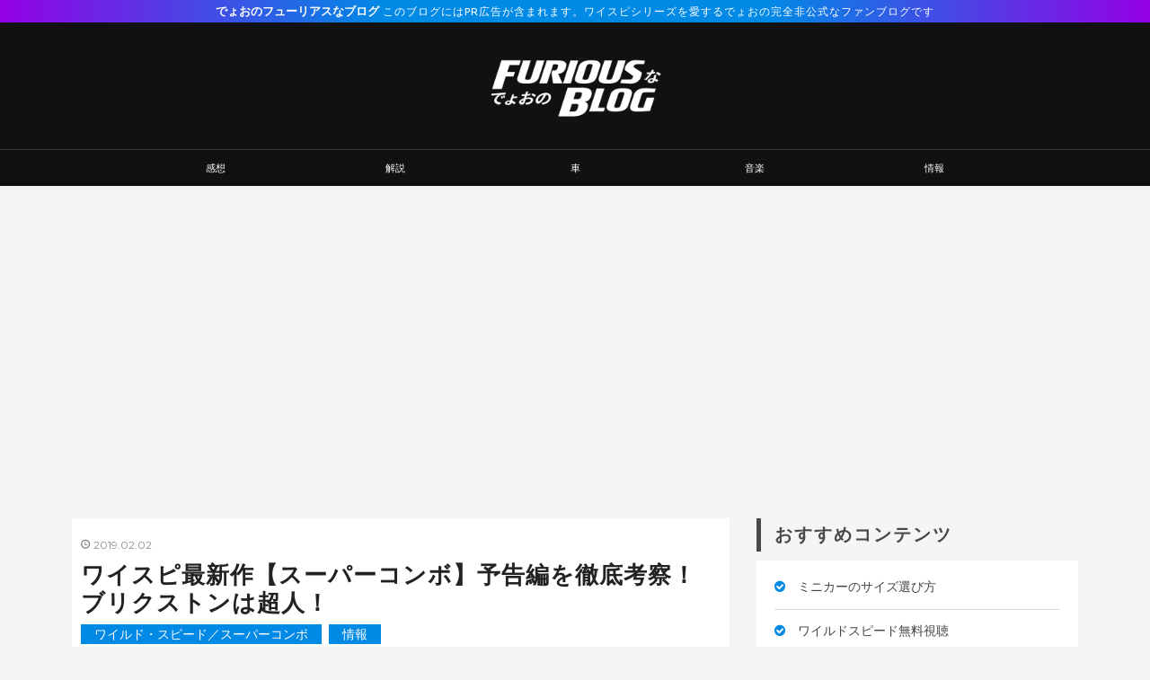

--- FILE ---
content_type: text/html; charset=utf-8
request_url: https://ff.dyoblog.com/entry/info/hobbsandshaw_1
body_size: 15571
content:
<!DOCTYPE html>
<html
  lang="ja"

data-admin-domain="//blog.hatena.ne.jp"
data-admin-origin="https://blog.hatena.ne.jp"
data-author="dyoblog"
data-avail-langs="ja en"
data-blog="ffdyoblog.hatenablog.com"
data-blog-host="ffdyoblog.hatenablog.com"
data-blog-is-public="1"
data-blog-name="でょおのフューリアスなブログ"
data-blog-owner="dyoblog"
data-blog-show-ads=""
data-blog-show-sleeping-ads=""
data-blog-uri="https://ff.dyoblog.com/"
data-blog-uuid="10257846132601379321"
data-blogs-uri-base="https://ff.dyoblog.com"
data-brand="pro"
data-data-layer="{&quot;hatenablog&quot;:{&quot;admin&quot;:{},&quot;analytics&quot;:{&quot;brand_property_id&quot;:&quot;&quot;,&quot;measurement_id&quot;:&quot;&quot;,&quot;non_sampling_property_id&quot;:&quot;&quot;,&quot;property_id&quot;:&quot;UA-83612969-2&quot;,&quot;separated_property_id&quot;:&quot;UA-29716941-17&quot;},&quot;blog&quot;:{&quot;blog_id&quot;:&quot;10257846132601379321&quot;,&quot;content_seems_japanese&quot;:&quot;true&quot;,&quot;disable_ads&quot;:&quot;custom_domain&quot;,&quot;enable_ads&quot;:&quot;false&quot;,&quot;enable_keyword_link&quot;:&quot;false&quot;,&quot;entry_show_footer_related_entries&quot;:&quot;false&quot;,&quot;force_pc_view&quot;:&quot;false&quot;,&quot;is_public&quot;:&quot;true&quot;,&quot;is_responsive_view&quot;:&quot;false&quot;,&quot;is_sleeping&quot;:&quot;true&quot;,&quot;lang&quot;:&quot;ja&quot;,&quot;name&quot;:&quot;\u3067\u3087\u304a\u306e\u30d5\u30e5\u30fc\u30ea\u30a2\u30b9\u306a\u30d6\u30ed\u30b0&quot;,&quot;owner_name&quot;:&quot;dyoblog&quot;,&quot;uri&quot;:&quot;https://ff.dyoblog.com/&quot;},&quot;brand&quot;:&quot;pro&quot;,&quot;page_id&quot;:&quot;entry&quot;,&quot;permalink_entry&quot;:{&quot;author_name&quot;:&quot;dyoblog&quot;,&quot;categories&quot;:&quot;\u30ef\u30a4\u30eb\u30c9\u30fb\u30b9\u30d4\u30fc\u30c9\uff0f\u30b9\u30fc\u30d1\u30fc\u30b3\u30f3\u30dc\t\u60c5\u5831&quot;,&quot;character_count&quot;:3168,&quot;date&quot;:&quot;2019-02-02&quot;,&quot;entry_id&quot;:&quot;98012380854676375&quot;,&quot;first_category&quot;:&quot;\u30ef\u30a4\u30eb\u30c9\u30fb\u30b9\u30d4\u30fc\u30c9\uff0f\u30b9\u30fc\u30d1\u30fc\u30b3\u30f3\u30dc&quot;,&quot;hour&quot;:&quot;7&quot;,&quot;title&quot;:&quot;\u30ef\u30a4\u30b9\u30d4\u6700\u65b0\u4f5c\u3010\u30b9\u30fc\u30d1\u30fc\u30b3\u30f3\u30dc\u3011\u4e88\u544a\u7de8\u3092\u5fb9\u5e95\u8003\u5bdf\uff01\u30d6\u30ea\u30af\u30b9\u30c8\u30f3\u306f\u8d85\u4eba\uff01&quot;,&quot;uri&quot;:&quot;https://ff.dyoblog.com/entry/info/hobbsandshaw_1&quot;},&quot;pro&quot;:&quot;pro&quot;,&quot;router_type&quot;:&quot;blogs&quot;}}"
data-device="pc"
data-dont-recommend-pro="false"
data-global-domain="https://hatena.blog"
data-globalheader-color="b"
data-globalheader-type="pc"
data-has-touch-view="1"
data-help-url="https://help.hatenablog.com"
data-hide-header="1"
data-page="entry"
data-parts-domain="https://hatenablog-parts.com"
data-plus-available="1"
data-pro="true"
data-router-type="blogs"
data-sentry-dsn="https://03a33e4781a24cf2885099fed222b56d@sentry.io/1195218"
data-sentry-environment="production"
data-sentry-sample-rate="0.1"
data-static-domain="https://cdn.blog.st-hatena.com"
data-version="ce040fcbad0d42a5e1cae88990dad0"




  data-initial-state="{}"

  >
  <head prefix="og: http://ogp.me/ns# fb: http://ogp.me/ns/fb# article: http://ogp.me/ns/article#">

  

  
  <meta name="viewport" content="width=device-width, initial-scale=1.0" />


  


  

  <meta name="robots" content="max-image-preview:large" />


  <meta charset="utf-8"/>
  <meta http-equiv="X-UA-Compatible" content="IE=7; IE=9; IE=10; IE=11" />
  <title>ワイスピ最新作【スーパーコンボ】予告編を徹底考察！ブリクストンは超人！ - でょおのフューリアスなブログ</title>

  
  <link rel="canonical" href="https://ff.dyoblog.com/entry/info/hobbsandshaw_1"/>



  

<meta itemprop="name" content="ワイスピ最新作【スーパーコンボ】予告編を徹底考察！ブリクストンは超人！ - でょおのフューリアスなブログ"/>

  <meta itemprop="image" content="https://cdn.image.st-hatena.com/image/scale/6e89809057d947c65c42e0fb3825a6ac1af95705/backend=imagemagick;version=1;width=1300/https%3A%2F%2Fcdn-ak.f.st-hatena.com%2Fimages%2Ffotolife%2Fd%2Fdyoblog%2F20190202%2F20190202001844.jpg"/>


  <meta property="og:title" content="ワイスピ最新作【スーパーコンボ】予告編を徹底考察！ブリクストンは超人！ - でょおのフューリアスなブログ"/>
<meta property="og:type" content="article"/>
  <meta property="og:url" content="https://ff.dyoblog.com/entry/info/hobbsandshaw_1"/>

  <meta property="og:image" content="https://cdn.image.st-hatena.com/image/scale/6e89809057d947c65c42e0fb3825a6ac1af95705/backend=imagemagick;version=1;width=1300/https%3A%2F%2Fcdn-ak.f.st-hatena.com%2Fimages%2Ffotolife%2Fd%2Fdyoblog%2F20190202%2F20190202001844.jpg"/>

<meta property="og:image:alt" content="ワイスピ最新作【スーパーコンボ】予告編を徹底考察！ブリクストンは超人！ - でょおのフューリアスなブログ"/>
    <meta property="og:description" content="とうとう公開されたワイスピ最新作『ホブス＆ショウ』のファーストトレーラー(予告編)。このページでは予告編から読み取れることを全て洗いざらい考察してみました。" />
<meta property="og:site_name" content="でょおのフューリアスなブログ"/>

  <meta property="article:published_time" content="2019-02-01T22:00:00Z" />

    <meta property="article:tag" content="ワイルド・スピード／スーパーコンボ" />
    <meta property="article:tag" content="情報" />
      <meta name="twitter:card"  content="summary_large_image" />
    <meta name="twitter:image" content="https://cdn.image.st-hatena.com/image/scale/6e89809057d947c65c42e0fb3825a6ac1af95705/backend=imagemagick;version=1;width=1300/https%3A%2F%2Fcdn-ak.f.st-hatena.com%2Fimages%2Ffotolife%2Fd%2Fdyoblog%2F20190202%2F20190202001844.jpg" />  <meta name="twitter:title" content="ワイスピ最新作【スーパーコンボ】予告編を徹底考察！ブリクストンは超人！ - でょおのフューリアスなブログ" />    <meta name="twitter:description" content="とうとう公開されたワイスピ最新作『ホブス＆ショウ』のファーストトレーラー(予告編)。このページでは予告編から読み取れることを全て洗いざらい考察してみました。" />  <meta name="twitter:app:name:iphone" content="はてなブログアプリ" />
  <meta name="twitter:app:id:iphone" content="583299321" />
  <meta name="twitter:app:url:iphone" content="hatenablog:///open?uri=https%3A%2F%2Fff.dyoblog.com%2Fentry%2Finfo%2Fhobbsandshaw_1" />  <meta name="twitter:site" content="@dyo_blog" />
  
    <meta name="description" content="とうとう公開されたワイスピ最新作『ホブス＆ショウ』のファーストトレーラー(予告編)。このページでは予告編から読み取れることを全て洗いざらい考察してみました。" />
    <meta name="keywords" content="ワイルドスピード,ワイスピ,ブログ,ファスト&amp;フューリアス,車,ブログ" />


  
<script
  id="embed-gtm-data-layer-loader"
  data-data-layer-page-specific="{&quot;hatenablog&quot;:{&quot;blogs_permalink&quot;:{&quot;blog_afc_issued&quot;:&quot;false&quot;,&quot;is_author_pro&quot;:&quot;true&quot;,&quot;is_blog_sleeping&quot;:&quot;true&quot;,&quot;entry_afc_issued&quot;:&quot;false&quot;,&quot;has_related_entries_with_elasticsearch&quot;:&quot;false&quot;}}}"
>
(function() {
  function loadDataLayer(elem, attrName) {
    if (!elem) { return {}; }
    var json = elem.getAttribute(attrName);
    if (!json) { return {}; }
    return JSON.parse(json);
  }

  var globalVariables = loadDataLayer(
    document.documentElement,
    'data-data-layer'
  );
  var pageSpecificVariables = loadDataLayer(
    document.getElementById('embed-gtm-data-layer-loader'),
    'data-data-layer-page-specific'
  );

  var variables = [globalVariables, pageSpecificVariables];

  if (!window.dataLayer) {
    window.dataLayer = [];
  }

  for (var i = 0; i < variables.length; i++) {
    window.dataLayer.push(variables[i]);
  }
})();
</script>

<!-- Google Tag Manager -->
<script>(function(w,d,s,l,i){w[l]=w[l]||[];w[l].push({'gtm.start':
new Date().getTime(),event:'gtm.js'});var f=d.getElementsByTagName(s)[0],
j=d.createElement(s),dl=l!='dataLayer'?'&l='+l:'';j.async=true;j.src=
'https://www.googletagmanager.com/gtm.js?id='+i+dl;f.parentNode.insertBefore(j,f);
})(window,document,'script','dataLayer','GTM-P4CXTW');</script>
<!-- End Google Tag Manager -->











  <link rel="shortcut icon" href="https://ff.dyoblog.com/icon/favicon">
<link rel="apple-touch-icon" href="https://ff.dyoblog.com/icon/touch">
<link rel="icon" sizes="192x192" href="https://ff.dyoblog.com/icon/link">

  

<link rel="alternate" type="application/atom+xml" title="Atom" href="https://ff.dyoblog.com/feed"/>
<link rel="alternate" type="application/rss+xml" title="RSS2.0" href="https://ff.dyoblog.com/rss"/>

  <link rel="alternate" type="application/json+oembed" href="https://hatena.blog/oembed?url=https%3A%2F%2Fff.dyoblog.com%2Fentry%2Finfo%2Fhobbsandshaw_1&amp;format=json" title="oEmbed Profile of ワイスピ最新作【スーパーコンボ】予告編を徹底考察！ブリクストンは超人！"/>
<link rel="alternate" type="text/xml+oembed" href="https://hatena.blog/oembed?url=https%3A%2F%2Fff.dyoblog.com%2Fentry%2Finfo%2Fhobbsandshaw_1&amp;format=xml" title="oEmbed Profile of ワイスピ最新作【スーパーコンボ】予告編を徹底考察！ブリクストンは超人！"/>
  
  <link rel="author" href="http://www.hatena.ne.jp/dyoblog/">

  

  
      <link rel="preload" href="https://cdn-ak.f.st-hatena.com/images/fotolife/d/dyoblog/20190202/20190202001844.jpg" as="image"/>


  
    
<link rel="stylesheet" type="text/css" href="https://cdn.blog.st-hatena.com/css/blog.css?version=ce040fcbad0d42a5e1cae88990dad0"/>

    
  <link rel="stylesheet" type="text/css" href="https://usercss.blog.st-hatena.com/blog_style/10257846132601379321/c25886b8e98142d357efe94f4ceceacfb3e22e72"/>
  
  

  

  
<script> </script>

  
<style>
  div#google_afc_user,
  div.google-afc-user-container,
  div.google_afc_image,
  div.google_afc_blocklink {
      display: block !important;
  }
</style>


  

  
    <script type="application/ld+json">{"@context":"http://schema.org","@type":"Article","dateModified":"2019-08-04T17:05:13+09:00","datePublished":"2019-02-02T07:00:00+09:00","description":"とうとう公開されたワイスピ最新作『ホブス＆ショウ』のファーストトレーラー(予告編)。このページでは予告編から読み取れることを全て洗いざらい考察してみました。","headline":"ワイスピ最新作【スーパーコンボ】予告編を徹底考察！ブリクストンは超人！","image":["https://cdn-ak.f.st-hatena.com/images/fotolife/d/dyoblog/20190202/20190202001844.jpg"],"mainEntityOfPage":{"@id":"https://ff.dyoblog.com/entry/info/hobbsandshaw_1","@type":"WebPage"}}</script>

  

  <!--アドセンス-->
<script async src="//pagead2.googlesyndication.com/pagead/js/adsbygoogle.js"></script>
<script>
  (adsbygoogle = window.adsbygoogle || []).push({
    google_ad_client: "ca-pub-9674946537074907",
    enable_page_level_ads: true
  });
<!--アドセンス自動広告-->
<script async src="//pagead2.googlesyndication.com/pagead/js/adsbygoogle.js"></script>
<script>
     (adsbygoogle = window.adsbygoogle || []).push({
          google_ad_client: "ca-pub-9674946537074907",
          enable_page_level_ads: true
     });
</script>
<!--ここまで-->


<script type="text/javascript">
$(function(){
$("a[href^=http]").not('[href*="'+location.hostname+'"]').attr({target:"_blank"});
});
</script>




</script>
<meta http-equiv="Content-Security-Policy" content="upgrade-insecure-requests">

<script type="text/javascript" src="https://ajax.googleapis.com/ajax/libs/jquery/1.10.1/jquery.min.js"></script>
<!--pinterest-->
<meta name="p:domain_verify" content="d005fe142e97d8faae1203ecbdace350"/>

<!--トップページのリダイレクト-->
<script type="text/javascript">
  if( location.href == 'https://ff.dyoblog.com/'){
  location.href='https://ff.dyoblog.com/top';
}
</script>
<noscript>
<p><a href="https://ff.dyoblog.com/top">でょおのフューリアスなブログ</a></p>
</noscript>
</head>

  <body class="page-entry enable-top-editarea enable-bottom-editarea category-ワイルド・スピード／スーパーコンボ category-情報 globalheader-off globalheader-ng-enabled">
    

<div id="globalheader-container"
  data-brand="hatenablog"
  style="display: none"
  >
  <iframe id="globalheader" height="37" frameborder="0" allowTransparency="true"></iframe>
</div>


  
  
  

  <div id="container">
    <div id="container-inner">
      <header id="blog-title" data-brand="hatenablog">
  <div id="blog-title-inner" >
    <div id="blog-title-content">
      <h1 id="title"><a href="https://ff.dyoblog.com/">でょおのフューリアスなブログ</a></h1>
      
        <h2 id="blog-description">このブログにはPR広告が含まれます。ワイスピシリーズを愛するでょおの完全非公式なファンブログです</h2>
      
    </div>
  </div>
</header>

      
  <div id="top-editarea">
    <link rel="stylesheet" href="https://maxcdn.bootstrapcdn.com/font-awesome/4.4.0/css/font-awesome.min.css">
<div class="headimg"><a href="https://ff.dyoblog.com/top"><img src="https://cdn-ak.f.st-hatena.com/images/fotolife/d/dyoblog/20180717/20180717013547.png" width="200px;"></a> </div>

<!--グローバルメニュー-->
<div id="menu">
<div id="menu-inner"><div id="btn-content">
<span id="menu-btn"><i class="blogicon-reorder"></i> MENU</span></div>
<ul id="menu-content">
<li><a href="https://ff.dyoblog.com/archive/category/%E6%84%9F%E6%83%B3">感想</a></li>
<li><a href="https://ff.dyoblog.com/archive/category/%E8%A7%A3%E8%AA%AC">解説</a></li>
<li><a href="https://ff.dyoblog.com/archive/category/%E8%BB%8A">車</a></li>
<li><a href="https://ff.dyoblog.com/archive/category/%E9%9F%B3%E6%A5%BD">音楽</a></li>
<li><a href="https://ff.dyoblog.com/archive/category/%E6%83%85%E5%A0%B1">情報</a></li>
</ul>
</div>
</div>
<div style="clear:both"></div>





<div class="googlead">
<div class="ad_firstview">

<script async src="https://pagead2.googlesyndication.com/pagead/js/adsbygoogle.js"></script>
<!-- フューリアスブログPCファーストビュー(6.18) -->
<ins class="adsbygoogle"
     style="display:block"
     data-ad-client="ca-pub-9674946537074907"
     data-ad-slot="4599253311"
     data-ad-format="auto"
     data-full-width-responsive="true"></ins>
<script>
     (adsbygoogle = window.adsbygoogle || []).push({});
</script>
</div>
</div>

<!--404指定-->
<script type="text/javascript">
  $(document).ready(function() {
    if ($('#main-inner').children().hasClass("no-entry")) {
      var content ="<p>でょおのフューリアスなブログへアクセスいただきまして、誠にありがとうございます。大変申し訳ありませんが、あなたがアクセスしようとしたページは見つかりません。削除されたかURLが変更されています。</p>";
      content +="<h3>おすすめの人気記事</h3>";
      content +="<div class='hatena-module hatena-module-entries-access-ranking'";
      content +="     data-count='10'";
      content +="     data-display_entry_category='0'";
      content +="     data-display_entry_image='1'";
      content +="     data-display_entry_image_size_width='100'";
      content +="     data-display_entry_image_size_height='100'";
      content +="     data-display_entry_body_length='0'";
      content +="     data-display_entry_date='0'";
      content +="     data-display_bookmark_count='1'";
      content +="     data-source='access'";
      content +=">";
      content +="  <div class='hatena-module-body'>";
      content +="  </div>"
      content +="</div>";  
      $('.entry-footer').addClass('sorry_content');
      $('.entry-footer').html(content);
    }
  });
</script>

  </div>


      
      




<div id="content" class="hfeed"
  
  >
  <div id="content-inner">
    <div id="wrapper">
      <div id="main">
        <div id="main-inner">
          

          



          
  
  <!-- google_ad_section_start -->
  <!-- rakuten_ad_target_begin -->
  
  
  

  

  
    
      
        <article class="entry hentry test-hentry js-entry-article date-first autopagerize_page_element chars-3200 words-100 mode-html entry-odd" id="entry-98012380854676375" data-keyword-campaign="" data-uuid="98012380854676375" data-publication-type="entry">
  <div class="entry-inner">
    <header class="entry-header">
  
    <div class="date entry-date first">
    <a href="https://ff.dyoblog.com/archive/2019/02/02" rel="nofollow">
      <time datetime="2019-02-01T22:00:00Z" title="2019-02-01T22:00:00Z">
        <span class="date-year">2019</span><span class="hyphen">-</span><span class="date-month">02</span><span class="hyphen">-</span><span class="date-day">02</span>
      </time>
    </a>
      </div>
  <h1 class="entry-title">
  <a href="https://ff.dyoblog.com/entry/info/hobbsandshaw_1" class="entry-title-link bookmark">ワイスピ最新作【スーパーコンボ】予告編を徹底考察！ブリクストンは超人！</a>
</h1>

  
  

  <div class="entry-categories categories">
    
    <a href="https://ff.dyoblog.com/archive/category/%E3%83%AF%E3%82%A4%E3%83%AB%E3%83%89%E3%83%BB%E3%82%B9%E3%83%94%E3%83%BC%E3%83%89%EF%BC%8F%E3%82%B9%E3%83%BC%E3%83%91%E3%83%BC%E3%82%B3%E3%83%B3%E3%83%9C" class="entry-category-link category-ワイルド・スピード／スーパーコンボ">ワイルド・スピード／スーパーコンボ</a>
    
    <a href="https://ff.dyoblog.com/archive/category/%E6%83%85%E5%A0%B1" class="entry-category-link category-情報">情報</a>
    
  </div>


  
  <div class="customized-header">
    <div class="entry-header-html"><p>この記事にはPR広告が含まれます</p>
<!--ソーシャルボタン--><ul class="circle_group clearfix">
    <li class="sns_circle hatebu"><span><i class="fa fa-hatena"></i></span><a href="http://b.hatena.ne.jp/entry/https%3A%2F%2Fff.dyoblog.com%2Fentry%2Finfo%2Fhobbsandshaw_1" class="hatena-bookmark-button" data-hatena-bookmark-title="ワイスピ最新作【スーパーコンボ】予告編を徹底考察！ブリクストンは超人！" data-hatena-bookmark-layout="simple"></a></li>
    <li class="sns_circle twitter"><span><i class="fa fa-twitter"></i></span><a href="http://twitter.com/intent/tweet?text=ワイスピ最新作【スーパーコンボ】予告編を徹底考察！ブリクストンは超人！ - でょおのフューリアスなブログ https%3A%2F%2Fff.dyoblog.com%2Fentry%2Finfo%2Fhobbsandshaw_1"></a></li>
    <li class="sns_circle facebook"><span><i class="fa fa-facebook"></i></span><a href="http://www.facebook.com/sharer.php?u=https%3A%2F%2Fff.dyoblog.com%2Fentry%2Finfo%2Fhobbsandshaw_1"></a></li>

    <li class="sns_circle pocket"><span><i class="fa fa-get-pocket"></i></span><a href="http://getpocket.com/edit?url=https%3A%2F%2Fff.dyoblog.com%2Fentry%2Finfo%2Fhobbsandshaw_1"></a></li>
</ul>


<div class="googlead">
<!--アドセンス2つめ-->
<!-- START v1.01 params=[insentense-adsense2,D,,,,1,before,hide,,,true,広告禁止] from http://uxlayman.hatenablog.com/entry/2017/01/26/insentenseform -->
<script>
var adsenseCode2 = (function () {/*

<p>広告</p>
<script async src="//pagead2.googlesyndication.com/pagead/js/adsbygoogle.js"></scrip>
<!-- フューリアスブログPC中 -->
<ins class="adsbygoogle"
     style="display:inline-block;width:336px;height:280px"
     data-ad-client="ca-pub-9674946537074907"
     data-ad-slot="9771148046"></ins>
<script>
(adsbygoogle = window.adsbygoogle || []).push({});
</scrip>
<p> </p>


*/}).toString().match(/\/\*([^]*)\*\//)[1].replace(/scrip>/g, 'script>');

addEventListener("DOMContentLoaded", function() {

    if ($('meta[property="article:tag"][content="広告禁止"]').size() > 0) {
        return;
    }

    var $target = $('.entry-content h3');
    if ($target.size() > 0) {
        $target.eq($target.size() - 1).before($('.insentense-adsense2'));
        $('.insentense-adsense2').html(adsenseCode2);
    }

}, false);
</script>
<div class="insentense-adsense2"></div>
<!-- END v1.01 from http://uxlayman.hatenablog.com/entry/2017/01/26/insentenseform -->

</div></div>
  </div>


  

</header>

    


    <div class="entry-content hatenablog-entry">
  
    <p><img class="hatena-fotolife" src="https://cdn-ak.f.st-hatena.com/images/fotolife/d/dyoblog/20190202/20190202001844.jpg" alt="ワイスピ最新作【ホブス＆ショウ】についてまとめ｜公開日2019年8月" /></p>
<p class="cc">出典：<a href="https://twitter.com/HobbsAndShaw/status/1091025819856584705">Hobbs &amp; Shaw - twitter</a></p>
<p> </p>
<p><span style="color: #d32f2f; font-family: -apple-system, BlinkMacSystemFont, 'Helvetica Neue', Helvetica, 'Hiragino Kaku Gothic Pro', 'Yu Gothic', YuGothic, Meiryo, Verdana, Arial, sanselif; font-size: 18px; font-style: normal; font-variant-ligatures: normal; font-variant-caps: normal; font-weight: 400; letter-spacing: 1.8px; orphans: 2; text-align: start; text-indent: 0px; text-transform: none; white-space: normal; widows: 2; word-spacing: 0px; -webkit-text-stroke-width: 0px; background-color: #ffffff; text-decoration-style: initial; text-decoration-color: initial; display: inline !important; float: none;">追記：この記事は映画公開前に書いたものです。本編の内容との相違がありますが、予想のひとつとしてお楽しみください。</span></p>
<p> </p>
<p>どうもでょお(<a href="https://twitter.com/dyo_blog">@dyo_blog</a>)です。先日、とうとうワイルドスピード<strong>最新作『ワイルド・スピードスーパーコンボ』（ホブス＆ショウ）の予告編</strong>が公開されました。</p>
<p>これまでのワイルドスピードシリーズと大幅に異なる衝撃的な作品になることがわかりましたね。</p>
<p>今回は新たに公開された予告編を徹底的に考察して、『ワイルド・スピードスーパーコンボ』（ホブス&amp;ショウ）がどんな映画になるのか予想してみようかと思います。</p>
<p>予告編をまだ見ていないという方は取り急ぎご覧ください！</p>
<center>
<p><iframe src="https://www.youtube.com/embed/5Lxu75r3-kI?feature=oembed" width="480" height="270" frameborder="0" allowfullscreen=""></iframe><cite class="hatena-citation"><a href="https://www.youtube.com/watch?v=5Lxu75r3-kI">www.youtube.com</a></cite></p>
</center>
<ul class="table-of-contents">
    <li><a href="#ワイルドスピードスーパーコンボホブスショウの予告編">『ワイルド・スピードスーパーコンボ』（ホブス&amp;ショウ）の予告編</a></li>
    <li><a href="#ワイルドスピードスーパーコンボホブスショウの予告編を細かく考察">『ワイルド・スピードスーパーコンボ』（ホブス&amp;ショウ）の予告編を細かく考察</a></li>
    <li><a href="#最後に">最後に</a></li>
</ul>
<p> </p>
<h3 id="ワイルドスピードスーパーコンボホブスショウの予告編">『ワイルド・スピードスーパーコンボ』（ホブス&amp;ショウ）の予告編</h3>
<p>何より衝撃的だったことは悪役であるブリクストンがまさかの超人だったということ。</p>
<p>これまでワイルドスピードは重力無視のド迫力アクションを披露してきました。</p>
<p class="emp"><a href="https://ff.dyoblog.com/entry/opinion/action">ワイルドスピードの馬鹿げたアクションシーンベスト5「ありえね〜w」</a></p>
<p>とはいえ舞台はあくまで現実的な世界でした。超アクション映画になることは予想されていましたが、アメコミに登場する悪役のようにスーパーパワーを持ったキャラクターが登場するとは誰一人として予想していなかったのではないでしょうか。</p>
<p>これまでドウェイン・ジョンソンはこれまでに見たことない映画になる、とか色々言ってましたが超人が登場するとは。</p>
<p>大まかなあらすじとしては、</p>
<p>MI6のエージェントであるショウの妹、ハッティ・ショウが任務中にブリクストンと出会い、任務に失敗。ブリクストンを倒すために最強の助っ人ホブスとショウが駆り出され、協力するという流れになるようです。</p>
<p>最近の映画のトレンドらしく昔の名曲をミックスしてBGMに使っています。『ワイルド・スピードスーパーコンボ』（ホブス&amp;ショウ）の予告編で使われている曲はWarの「why can't we be friends」。バディムービーの金字塔『リーサル・ウェポン』でも使用された楽曲として有名ですよね。</p>
<h3 id="ワイルドスピードスーパーコンボホブスショウの予告編を細かく考察">『ワイルド・スピードスーパーコンボ』（ホブス&amp;ショウ）の予告編を細かく考察</h3>
<p>ここからは公開された『ワイルド・スピードスーパーコンボ』（ホブス&amp;ショウ）の予告編の画像を細かく検証していきましょう。</p>
<p>画像はThe Rock (ドウェイン・ジョンソン)のYoutubeで公開されたOfficial Trailerから引用しました。</p>
<p>出典：<a href="https://www.youtube.com/watch?v=5Lxu75r3-kI">Hobbs &amp; Shaw (Official Trailer) - YouTube</a></p>
<p><img class="hatena-fotolife" title="【ホブス＆ショウ】予告編を徹底考察！ブリクストンは超人！ワイスピ最新作" src="https://cdn-ak.f.st-hatena.com/images/fotolife/d/dyoblog/20190202/20190202003401.jpg" alt="【ホブス＆ショウ】予告編を徹底考察！ブリクストンは超人！ワイスピ最新作" /></p>
<p>まずはブリクストンがいる組織、研究所らしきシーンが登場しました。とても大きな施設です。この規模から考えると、ブリクストン以外にもスーパーヒーローのような力を持った人間がいるかもしれませんね。</p>
<p><img class="hatena-fotolife" title="【ホブス＆ショウ】予告編を徹底考察！ブリクストンは超人！ワイスピ最新作" src="https://cdn-ak.f.st-hatena.com/images/fotolife/d/dyoblog/20190202/20190202003404.jpg" alt="【ホブス＆ショウ】予告編を徹底考察！ブリクストンは超人！ワイスピ最新作" /></p>
<p>舞台は変わってヨーロッパ。本作『ワイルド・スピードスーパーコンボ』（ホブス&amp;ショウ）ではショウの故郷ロンドンが舞台になると言われているのでロンドンでのシーンかと思われます。</p>
<p><img class="hatena-fotolife" title="【ホブス＆ショウ】予告編を徹底考察！ブリクストンは超人！ワイスピ最新作" src="https://cdn-ak.f.st-hatena.com/images/fotolife/d/dyoblog/20190202/20190202003409.jpg" alt="【ホブス＆ショウ】予告編を徹底考察！ブリクストンは超人！ワイスピ最新作" /></p>
<p>ブリクストンが何やら実験だか治療だかを受けています。予告編の映像だけでは判断できませんが、皮膚の下に金属のようなものがあるようにも見えます。</p>
<p>またブリクストンは"Bullet Proof" "Super Human"と言っています。"Bullet Proof"つまり日本語にすると防弾ということになります。そして"Super Human"はスーパーヒューマン。スーパーパワーを持った超人のことですね。</p>
<p><img class="hatena-fotolife" title="【ホブス＆ショウ】予告編を徹底考察！ブリクストンは超人！ワイスピ最新作" src="https://cdn-ak.f.st-hatena.com/images/fotolife/d/dyoblog/20190202/20190202003412.jpg" alt="【ホブス＆ショウ】予告編を徹底考察！ブリクストンは超人！ワイスピ最新作" /></p>
<p>MI6の捜査官であるショウの妹ハッティ。めっちゃ可愛いやん…</p>
<p>ハッティの捜査中にブリクストンが現れて初対面するようです。</p>
<p><img class="hatena-fotolife" title="【ホブス＆ショウ】予告編を徹底考察！ブリクストンは超人！ワイスピ最新作" src="https://cdn-ak.f.st-hatena.com/images/fotolife/d/dyoblog/20190202/20190202003415.jpg" alt="【ホブス＆ショウ】予告編を徹底考察！ブリクストンは超人！ワイスピ最新作" /></p>
<p>そのハッティを追おうとするブリクストン。素手でトラックらしきものを破壊しようとパンチしてます。</p>
<p><img class="hatena-fotolife" title="【ホブス＆ショウ】予告編を徹底考察！ブリクストンは超人！ワイスピ最新作" src="https://cdn-ak.f.st-hatena.com/images/fotolife/d/dyoblog/20190202/20190202003419.jpg" alt="【ホブス＆ショウ】予告編を徹底考察！ブリクストンは超人！ワイスピ最新作" /></p>
<p>そして鉄板に拳の跡がくっきりと。人間以上のスーパーパワーがあるのは明らかです。この後ゲートは破壊されるでしょうね。</p>
<p><img class="hatena-fotolife" title="【ホブス＆ショウ】予告編を徹底考察！ブリクストンは超人！ワイスピ最新作" src="https://cdn-ak.f.st-hatena.com/images/fotolife/d/dyoblog/20190202/20190202003422.jpg" alt="【ホブス＆ショウ】予告編を徹底考察！ブリクストンは超人！ワイスピ最新作" /></p>
<p>ホブスやショウを借り出した組織、おそらくMI6のPCモニター上に表示されたブリクストンの情報です。</p>
<p>コードネーム：ブリクストン、指定：MI6タスクフォースブラックとあり、何より注目すべきは一番上。</p>
<p>DECEASEDは故人を意味します。つまりブリクストンは2014年9月8日に死んだはずの元MI6捜査官だということがわかります。</p>
<p>公開日=時間軸と仮定するならユーロミッションが2013年、スカイミッションが2015年なので2014年はちょうどその間ぐらいの時系列に位置します。</p>
<p><span style="color: #d32f2f;">このシーン映画ではカットされてまして、死んだのは8年前だとのことです。</span></p>
<p><img class="hatena-fotolife" title="【ホブス＆ショウ】予告編を徹底考察！ブリクストンは超人！ワイスピ最新作" src="https://cdn-ak.f.st-hatena.com/images/fotolife/d/dyoblog/20190202/20190202003427.jpg" alt="【ホブス＆ショウ】予告編を徹底考察！ブリクストンは超人！ワイスピ最新作" /></p>
<p>ホブスとショウにオファーした組織の人。今回はミスター・ノーバディではないようです。おそらくMI6だと思われますがパソコンで参照していた情報はCIAの物なのでCIAかもしれません。</p>
<p><img class="hatena-fotolife" title="【ホブス＆ショウ】予告編を徹底考察！ブリクストンは超人！ワイスピ最新作" src="https://cdn-ak.f.st-hatena.com/images/fotolife/d/dyoblog/20190202/20190202003431.jpg" alt="【ホブス＆ショウ】予告編を徹底考察！ブリクストンは超人！ワイスピ最新作" /></p>
<p>まさに油と水。案の定、2人とも協力を嫌がっていますねw</p>
<p><img class="hatena-fotolife" title="【ホブス＆ショウ】予告編を徹底考察！ブリクストンは超人！ワイスピ最新作" src="https://cdn-ak.f.st-hatena.com/images/fotolife/d/dyoblog/20190202/20190202003434.jpg" alt="【ホブス＆ショウ】予告編を徹底考察！ブリクストンは超人！ワイスピ最新作" /></p>
<p>ブリクストン、またはブリクストンの仲間が運転していると思われるバイク。ヘッドライトが特徴的な形で何やら近未来っぽさを感じます。</p>
<p>あれだけ大きな組織ですからもしかするとこのバイクにも何か特殊なギミックが装備されているのかもしれません。</p>
<p><img class="hatena-fotolife" title="【ホブス＆ショウ】予告編を徹底考察！ブリクストンは超人！ワイスピ最新作" src="https://cdn-ak.f.st-hatena.com/images/fotolife/d/dyoblog/20190202/20190202003437.jpg" alt="【ホブス＆ショウ】予告編を徹底考察！ブリクストンは超人！ワイスピ最新作" /></p>
<p>そして本作で唯一と思われるスポーツカーの活躍シーン。もちろん運転するのはデッカード・ショウ。デッカードが運転する青色のスーパーカーはマクラーレン720Sですね。</p>
<p><img class="hatena-fotolife" title="【ホブス＆ショウ】予告編を徹底考察！ブリクストンは超人！ワイスピ最新作" src="https://cdn-ak.f.st-hatena.com/images/fotolife/d/dyoblog/20190202/20190202003441.jpg" alt="【ホブス＆ショウ】予告編を徹底考察！ブリクストンは超人！ワイスピ最新作" /></p>
<p>そしてワイスピといえばこのシーン！これまでのシリーズにオマージュを捧げるシーンも存在し、ファンとしてはうれしい限りです。</p>
<p><img class="hatena-fotolife" title="【ホブス＆ショウ】予告編を徹底考察！ブリクストンは超人！ワイスピ最新作" src="https://cdn-ak.f.st-hatena.com/images/fotolife/d/dyoblog/20190202/20190202003444.jpg" alt="【ホブス＆ショウ】予告編を徹底考察！ブリクストンは超人！ワイスピ最新作" /></p>
<p>ブリクストンの渾身の一撃パンチで2、3m程吹っ飛ばされるホブス。この後、カメラ手前にある車にホブスが打ち付けられます。ホブスの体重は約120kgほどなのでブリクストンがいかに化け物レベルの力を備えているのかが伺えます。</p>
<p class="emp"><a href="https://ff.dyoblog.com/entry/opinion/muscle">ワイルドスピード「ムキムキ筋肉俳優たち」の身長体重BMIをまとめた</a></p>
<p>120kgはベンチプレスで挙げるのもかなりの筋肉が必要なので、その重さを一撃で吹っ飛ばせるブリクストンのパンチは何百キロ分もの力があるんじゃないでしょうか。</p>
<p><img class="hatena-fotolife" title="【ホブス＆ショウ】予告編を徹底考察！ブリクストンは超人！ワイスピ最新作" src="https://cdn-ak.f.st-hatena.com/images/fotolife/d/dyoblog/20190202/20190202003446.jpg" alt="【ホブス＆ショウ】予告編を徹底考察！ブリクストンは超人！ワイスピ最新作" /></p>
<p>マクラーレン以外には特殊な車両も登場するようです。</p>
<p>空中で宙返りするド派手なカーアクションシーンも用意されていますね。</p>
<p><img class="hatena-fotolife" title="【ホブス＆ショウ】予告編を徹底考察！ブリクストンは超人！ワイスピ最新作" src="https://cdn-ak.f.st-hatena.com/images/fotolife/d/dyoblog/20190202/20190202003352.jpg" alt="【ホブス＆ショウ】予告編を徹底考察！ブリクストンは超人！ワイスピ最新作" /></p>
<p>ブリクストンに誘拐されたハッティを追いかけるホブス。命綱なしでビルから飛び降りています。</p>
<p>科学の力で進化した人間になった超人のブリクストンもヤバいですが、命綱なしでビルから飛び降りれるホブスも十分超人ですw</p>
<p><img class="hatena-fotolife" title="【ホブス＆ショウ】予告編を徹底考察！ブリクストンは超人！ワイスピ最新作" src="https://cdn-ak.f.st-hatena.com/images/fotolife/d/dyoblog/20190202/20190202003358.jpg" alt="【ホブス＆ショウ】予告編を徹底考察！ブリクストンは超人！ワイスピ最新作" /></p>
<p>最後はバディムービーらしくホブスとデッカードの軽妙な掛け合いがありました。</p>
<p>この場所は恐らくブリクストンたちの組織の研究所っぽいところでしょう。ホブスとデッカードの二人が捕まり拷問を受けてるところだと思われます。</p>
<p>たとえ拷問を切り抜けたとしてもこれだけの敵がいるわけですから絶体絶命な状況です。</p>
<h3 id="最後に">最後に</h3>
<p>ワイルドスピードスピンオフ『ワイルド・スピードスーパーコンボ』（ホブス&amp;ショウ）の第一弾予告編から読み取れる情報はこんなところになります。</p>
<p>注目されていたホブスの兄弟や、デッカードの弟として人気のオーウェン、母マグダレーンの姿は確認できませんでした。あとマダムMを演じるエイザ・ゴンザレスや役名不明の名バイプレイヤー、エディ・マーサンも確認できません。</p>
<p>映画公開前に他の予告編も公開されると思うのでそちらに期待したいですね。</p>
<p class="emp"><a href="https://ff.dyoblog.com/entry/info/hobbsandshaw">ワイスピ最新作【ホブス＆ショウ】についてまとめ｜公開日2019年8月</a></p>
    
    




    

  
</div>

    
  <footer class="entry-footer">
    
    <div class="entry-tags-wrapper">
  <div class="entry-tags">  </div>
</div>

    <p class="entry-footer-section track-inview-by-gtm" data-gtm-track-json="{&quot;area&quot;: &quot;finish_reading&quot;}">
  <span class="author vcard"><span class="fn" data-load-nickname="1" data-user-name="dyoblog" >dyoblog</span></span>
  <span class="entry-footer-time"><a href="https://ff.dyoblog.com/entry/info/hobbsandshaw_1"><time data-relative datetime="2019-02-01T22:00:00Z" title="2019-02-01T22:00:00Z" class="updated">2019-02-02 07:00</time></a></span>
  
  
  
</p>

    

    
<div class="social-buttons">
  
  
  
  
  
  
  
  
  
</div>

    

    <div class="customized-footer">
      

        

        
        
  <div class="entry-footer-html"><!--アドセンス3つめ-->

<div id="my-footer">
    <div class="googlead">
<p style="text-align: center; ">広告</p>
<table class="table-css">
<tr>
<td class="td-css"><script async src="//pagead2.googlesyndication.com/pagead/js/adsbygoogle.js"></script>
<!-- フューリアスブログPC下ダブル -->
<ins class="adsbygoogle"
     style="display:inline-block;width:300px;height:250px"
     data-ad-client="ca-pub-9674946537074907"
     data-ad-slot="4928835156"></ins>
<script>
(adsbygoogle = window.adsbygoogle || []).push({});
</script></td>
<td class="td-css"><script async src="//pagead2.googlesyndication.com/pagead/js/adsbygoogle.js"></script>
<!-- フューリアスブログPC下ダブル -->
<ins class="adsbygoogle"
     style="display:inline-block;width:300px;height:250px"
     data-ad-client="ca-pub-9674946537074907"
     data-ad-slot="4928835156"></ins>
<script>
(adsbygoogle = window.adsbygoogle || []).push({});
</script></td>
</tr>
</table>
</div>

</div>
<script>
var myFooter=document.getElementById("my-footer");
var temp=myFooter.cloneNode(true);
myFooter.parentNode.removeChild(myFooter);
document.getElementsByClassName("entry-content")[0].appendChild(temp);
</script>



<!--関連記事アドセンス-->
<script async src="//pagead2.googlesyndication.com/pagead/js/adsbygoogle.js"></script>
<ins class="adsbygoogle"
     style="display:inline-block;width:704px;height:600px"
     data-ad-client="ca-pub-9674946537074907"
     data-ad-slot="8756383929"></ins>
<script>
     (adsbygoogle = window.adsbygoogle || []).push({});
</script>
<!--ソーシャルボタン-->

<p class="sharetitle">シェアされるとドリフトして喜びます(ウソ)</p>
<ul class="circle_group clearfix">
    <li class="sns_circle hatebu"><span><i class="fa fa-hatena"></i></span><a href="http://b.hatena.ne.jp/entry/https%3A%2F%2Fff.dyoblog.com%2Fentry%2Finfo%2Fhobbsandshaw_1" class="hatena-bookmark-button" data-hatena-bookmark-title="ワイスピ最新作【スーパーコンボ】予告編を徹底考察！ブリクストンは超人！" data-hatena-bookmark-layout="simple"></a></li>
    <li class="sns_circle twitter"><span><i class="fa fa-twitter"></i></span><a href="http://twitter.com/intent/tweet?text=ワイスピ最新作【スーパーコンボ】予告編を徹底考察！ブリクストンは超人！ - でょおのフューリアスなブログ https%3A%2F%2Fff.dyoblog.com%2Fentry%2Finfo%2Fhobbsandshaw_1"></a></li>
    <li class="sns_circle facebook"><span><i class="fa fa-facebook"></i></span><a href="http://www.facebook.com/sharer.php?u=https%3A%2F%2Fff.dyoblog.com%2Fentry%2Finfo%2Fhobbsandshaw_1"></a></li>

    <li class="sns_circle pocket"><span><i class="fa fa-get-pocket"></i></span><a href="http://getpocket.com/edit?url=https%3A%2F%2Fff.dyoblog.com%2Fentry%2Finfo%2Fhobbsandshaw_1"></a></li>
</ul>
<a href="https://ff.dyoblog.com/entry/info/vod" class="bunner" ><img src="https://cdn-ak.f.st-hatena.com/images/fotolife/d/dyoblog/20191211/20191211200919.jpg"></a>
</div>


      
    </div>
    

  </footer>

  </div>
</article>

      
      
    
  

  
  <!-- rakuten_ad_target_end -->
  <!-- google_ad_section_end -->
  
  
  
  <div class="pager pager-permalink permalink">
    
      
      <span class="pager-prev">
        <a href="https://ff.dyoblog.com/entry/info/vindiesel" rel="prev">
          <span class="pager-arrow">&laquo; </span>
          ドミニク役【ヴィン・ディーゼル】の魅力…
        </a>
      </span>
    
    
      
      <span class="pager-next">
        <a href="https://ff.dyoblog.com/entry/opinion/vince" rel="next">
          【ワイスピ】ヴィンスの事ちゃんと知って…
          <span class="pager-arrow"> &raquo;</span>
        </a>
      </span>
    
  </div>


  



        </div>
      </div>

      <aside id="box1">
  <div id="box1-inner">
  </div>
</aside>

    </div><!-- #wrapper -->

    
<aside id="box2">
  
  <div id="box2-inner">
    
      
<div class="hatena-module hatena-module-html">
    <div class="hatena-module-title">おすすめコンテンツ</div>
  <div class="hatena-module-body">
    <div class="read-list-wrap">
<ul>
<li class="read-list"><a href="https://ff.dyoblog.com/entry/car/minicar">ミニカーのサイズ選び方</a></li>
<li class="read-list"><a href="https://ff.dyoblog.com/entry/info/vod">ワイルドスピード無料視聴</a></li>
<li class="read-list"><a href="https://ff.dyoblog.com/entry/opinion/funaka">キャスト不仲説まとめ</a></li>
<li class="read-list"><a href="https://ff.dyoblog.com/entry/info/fast9">ワイルドスピード9まとめ</a></li>
<li class="read-list"><a href="https://ff.dyoblog.com/entry/opinion/necklace">ドムのネックレス時系列</a></li>
<li class="read-list"><a href="https://ff.dyoblog.com/entry/opinion/women">ワイスピ美人まとめ</a></li>
<li class="read-list"><a href="https://ff.dyoblog.com/entry/music/norinori">ノリのいいおすすめ曲</a></li>
</ul>
<div>
  </div>
</div>

    
      
<div class="hatena-module hatena-module-html">
  <div class="hatena-module-body">
    <a href="https://twitter.com/dyo_blog"><img src="https://cdn-ak.f.st-hatena.com/images/fotolife/d/dyoblog/20190410/20190410105500.jpg"></a>
  </div>
</div>

    
      
<div class="hatena-module hatena-module-html">
    <div class="hatena-module-title">こちらの記事もおすすめです</div>
  <div class="hatena-module-body">
    <div class="siderecomend">
<div class="siderecomend_inner">
<a href="https://ff.dyoblog.com/entry/info/vod"><img src="https://cdn-ak.f.st-hatena.com/images/fotolife/d/dyoblog/20191211/20191211200916.jpg"></a>
<a href="https://ff.dyoblog.com/entry/info/vod">【ワイルドスピードスーパーコンボ】まで全て無料で見れる動画配信サービスはこれ！</a>
</div>


</div>
  </div>
</div>

    
      <div class="hatena-module hatena-module-search-box">
  <div class="hatena-module-title">
    検索
  </div>
  <div class="hatena-module-body">
    <form class="search-form" role="search" action="https://ff.dyoblog.com/search" method="get">
  <input type="text" name="q" class="search-module-input" value="" placeholder="記事を検索" required>
  <input type="submit" value="検索" class="search-module-button" />
</form>

  </div>
</div>

    
      
<div class="hatena-module hatena-module-entries-access-ranking"
  data-count="3"
  data-source="access"
  data-enable_customize_format="0"
  data-display_entry_image_size_width="150"
  data-display_entry_image_size_height="150"

  data-display_entry_category="0"
  data-display_entry_image="1"
  data-display_entry_image_size_width="150"
  data-display_entry_image_size_height="150"
  data-display_entry_body_length="0"
  data-display_entry_date="1"
  data-display_entry_title_length="20"
  data-restrict_entry_title_length="0"
  data-display_bookmark_count="0"

>
  <div class="hatena-module-title">
    
      注目記事
    
  </div>
  <div class="hatena-module-body">
    
  </div>
</div>

    
      

<div class="hatena-module hatena-module-category">
  <div class="hatena-module-title">
    カテゴリー
  </div>
  <div class="hatena-module-body">
    <ul class="hatena-urllist">
      
        <li>
          <a href="https://ff.dyoblog.com/archive/category/%E6%84%9F%E6%83%B3" class="category-感想">
            感想 (21)
          </a>
        </li>
      
        <li>
          <a href="https://ff.dyoblog.com/archive/category/%E8%A7%A3%E8%AA%AC" class="category-解説">
            解説 (77)
          </a>
        </li>
      
        <li>
          <a href="https://ff.dyoblog.com/archive/category/%E6%83%85%E5%A0%B1" class="category-情報">
            情報 (56)
          </a>
        </li>
      
        <li>
          <a href="https://ff.dyoblog.com/archive/category/%E9%9F%B3%E6%A5%BD" class="category-音楽">
            音楽 (21)
          </a>
        </li>
      
        <li>
          <a href="https://ff.dyoblog.com/archive/category/%E8%BB%8A" class="category-車">
            車 (60)
          </a>
        </li>
      
        <li>
          <a href="https://ff.dyoblog.com/archive/category/%E7%99%BB%E5%A0%B4%E4%BA%BA%E7%89%A9" class="category-登場人物">
            登場人物 (39)
          </a>
        </li>
      
        <li>
          <a href="https://ff.dyoblog.com/archive/category/%E3%83%AF%E3%82%A4%E3%83%AB%E3%83%89%E3%83%BB%E3%82%B9%E3%83%94%E3%83%BC%E3%83%89" class="category-ワイルド・スピード">
            ワイルド・スピード (6)
          </a>
        </li>
      
        <li>
          <a href="https://ff.dyoblog.com/archive/category/%E3%83%AF%E3%82%A4%E3%83%AB%E3%83%89%E3%83%BB%E3%82%B9%E3%83%94%E3%83%BC%E3%83%89X2" class="category-ワイルド・スピードX2">
            ワイルド・スピードX2 (4)
          </a>
        </li>
      
        <li>
          <a href="https://ff.dyoblog.com/archive/category/%E3%83%AF%E3%82%A4%E3%83%AB%E3%83%89%E3%83%BB%E3%82%B9%E3%83%94%E3%83%BC%E3%83%89X3%20TOKYO%20DRIFT" class="category-ワイルド・スピードX3-TOKYO-DRIFT">
            ワイルド・スピードX3 TOKYO DRIFT (7)
          </a>
        </li>
      
        <li>
          <a href="https://ff.dyoblog.com/archive/category/%E3%83%AF%E3%82%A4%E3%83%AB%E3%83%89%E3%83%BB%E3%82%B9%E3%83%94%E3%83%BC%E3%83%89%20MAX" class="category-ワイルド・スピード-MAX">
            ワイルド・スピード MAX (7)
          </a>
        </li>
      
        <li>
          <a href="https://ff.dyoblog.com/archive/category/%E3%83%AF%E3%82%A4%E3%83%AB%E3%83%89%E3%83%BB%E3%82%B9%E3%83%94%E3%83%BC%E3%83%89%20MEGA%20MAX" class="category-ワイルド・スピード-MEGA-MAX">
            ワイルド・スピード MEGA MAX (3)
          </a>
        </li>
      
        <li>
          <a href="https://ff.dyoblog.com/archive/category/%E3%83%AF%E3%82%A4%E3%83%AB%E3%83%89%E3%83%BB%E3%82%B9%E3%83%94%E3%83%BC%E3%83%89%20EURO%20MISSION" class="category-ワイルド・スピード-EURO-MISSION">
            ワイルド・スピード EURO MISSION (10)
          </a>
        </li>
      
        <li>
          <a href="https://ff.dyoblog.com/archive/category/%E3%83%AF%E3%82%A4%E3%83%AB%E3%83%89%E3%83%BB%E3%82%B9%E3%83%94%E3%83%BC%E3%83%89%20SKY%20MISSION" class="category-ワイルド・スピード-SKY-MISSION">
            ワイルド・スピード SKY MISSION (9)
          </a>
        </li>
      
        <li>
          <a href="https://ff.dyoblog.com/archive/category/%E3%83%AF%E3%82%A4%E3%83%AB%E3%83%89%E3%83%BB%E3%82%B9%E3%83%94%E3%83%BC%E3%83%89%20ICE%20BREAK" class="category-ワイルド・スピード-ICE-BREAK">
            ワイルド・スピード ICE BREAK (10)
          </a>
        </li>
      
        <li>
          <a href="https://ff.dyoblog.com/archive/category/%E3%83%AF%E3%82%A4%E3%83%AB%E3%83%89%E3%83%BB%E3%82%B9%E3%83%94%E3%83%BC%E3%83%89%EF%BC%8F%E3%82%B9%E3%83%BC%E3%83%91%E3%83%BC%E3%82%B3%E3%83%B3%E3%83%9C" class="category-ワイルド・スピード／スーパーコンボ">
            ワイルド・スピード／スーパーコンボ (33)
          </a>
        </li>
      
        <li>
          <a href="https://ff.dyoblog.com/archive/category/%E3%83%AF%E3%82%A4%E3%83%AB%E3%83%89%E3%83%BB%E3%82%B9%E3%83%94%E3%83%BC%E3%83%89%EF%BC%8F%E3%82%B8%E3%82%A7%E3%83%83%E3%83%88%E3%83%96%E3%83%AC%E3%82%A4%E3%82%AF" class="category-ワイルド・スピード／ジェットブレイク">
            ワイルド・スピード／ジェットブレイク (14)
          </a>
        </li>
      
        <li>
          <a href="https://ff.dyoblog.com/archive/category/%E3%83%AF%E3%82%A4%E3%83%AB%E3%83%89%E3%83%BB%E3%82%B9%E3%83%94%E3%83%BC%E3%83%89%3A%20%E3%82%B9%E3%83%91%E3%82%A4%E3%83%BB%E3%83%AC%E3%83%BC%E3%82%B5%E3%83%BC" class="category-ワイルド・スピード:-スパイ・レーサー">
            ワイルド・スピード: スパイ・レーサー (4)
          </a>
        </li>
      
        <li>
          <a href="https://ff.dyoblog.com/archive/category/%E3%83%AF%E3%82%A4%E3%83%AB%E3%83%89%E3%82%B9%E3%83%94%E3%83%BC%E3%83%8910%EF%BC%88%E4%BB%AE%EF%BC%89" class="category-ワイルドスピード10（仮）">
            ワイルドスピード10（仮） (1)
          </a>
        </li>
      
    </ul>
  </div>
</div>

    
      <div class="hatena-module hatena-module-recent-entries ">
  <div class="hatena-module-title">
    <a href="https://ff.dyoblog.com/archive">
      最新記事
    </a>
  </div>
  <div class="hatena-module-body">
    <ul class="recent-entries hatena-urllist urllist-with-thumbnails">
  
  
    
    <li class="urllist-item recent-entries-item">
      <div class="urllist-item-inner recent-entries-item-inner">
        
          
                      <a class="urllist-image-link recent-entries-image-link" href="https://ff.dyoblog.com/entry/info/fast10">
  <img alt="新作【ワイルドスピード10】ネタバレ情報全部まとめ｜タイムトラベル説!? 宇宙人と戦う!? 実は夢オチ説？" src="https://cdn.image.st-hatena.com/image/square/4eaa2284e3bf36fc89422be5949e7d483111c308/backend=imagemagick;height=150;version=1;width=150/https%3A%2F%2Fcdn-ak.f.st-hatena.com%2Fimages%2Ffotolife%2Fd%2Fdyoblog%2F20200214%2F20200214192558.jpg" class="urllist-image recent-entries-image" title="新作【ワイルドスピード10】ネタバレ情報全部まとめ｜タイムトラベル説!? 宇宙人と戦う!? 実は夢オチ説？" width="150" height="150" loading="lazy">
</a>

          <a href="https://ff.dyoblog.com/entry/info/fast10" class="urllist-title-link recent-entries-title-link  urllist-title recent-entries-title">新作【ワイルドスピード10】ネタバレ情報全部まとめ｜タイムトラベル説!? 宇宙人と戦う!? 実は夢オチ説？</a>




          
          

                </div>
    </li>
  
    
    <li class="urllist-item recent-entries-item">
      <div class="urllist-item-inner recent-entries-item-inner">
        
          
                      <a class="urllist-image-link recent-entries-image-link" href="https://ff.dyoblog.com/entry/car/supra">
  <img alt="ワイスピに登場する車【トヨタ・スープラ】ってどんな車？｜ブライアンやハンの愛車でシリーズ１重要な車かも…" src="https://cdn.image.st-hatena.com/image/square/67fd2450e1c235021f78127feb17886c7f843907/backend=imagemagick;height=150;version=1;width=150/https%3A%2F%2Fcdn-ak.f.st-hatena.com%2Fimages%2Ffotolife%2Fd%2Fdyoblog%2F20180919%2F20180919012112.jpg" class="urllist-image recent-entries-image" title="ワイスピに登場する車【トヨタ・スープラ】ってどんな車？｜ブライアンやハンの愛車でシリーズ１重要な車かも…" width="150" height="150" loading="lazy">
</a>

          <a href="https://ff.dyoblog.com/entry/car/supra" class="urllist-title-link recent-entries-title-link  urllist-title recent-entries-title">ワイスピに登場する車【トヨタ・スープラ】ってどんな車？｜ブライアンやハンの愛車でシリーズ１重要な車かも…</a>




          
          

                </div>
    </li>
  
    
    <li class="urllist-item recent-entries-item">
      <div class="urllist-item-inner recent-entries-item-inner">
        
          
                      <a class="urllist-image-link recent-entries-image-link" href="https://ff.dyoblog.com/entry/info/future">
  <img alt="今後公開される予定の【ワイルドスピード】新作5本！もうこんなに決まってるの！？" src="https://cdn.image.st-hatena.com/image/square/8113ff6c71c3736a922b2a1b3d55930af486fe23/backend=imagemagick;height=150;version=1;width=150/https%3A%2F%2Fcdn-ak.f.st-hatena.com%2Fimages%2Ffotolife%2Fd%2Fdyoblog%2F20190430%2F20190430154416.jpg" class="urllist-image recent-entries-image" title="今後公開される予定の【ワイルドスピード】新作5本！もうこんなに決まってるの！？" width="150" height="150" loading="lazy">
</a>

          <a href="https://ff.dyoblog.com/entry/info/future" class="urllist-title-link recent-entries-title-link  urllist-title recent-entries-title">今後公開される予定の【ワイルドスピード】新作5本！もうこんなに決まってるの！？</a>




          
          

                </div>
    </li>
  
</ul>

      </div>
</div>

    
      
<div class="hatena-module hatena-module-related-entries" >
  
  <div class="hatena-module-title">
    関連記事
  </div>
  <div class="hatena-module-body">
    <ul class="related-entries hatena-urllist urllist-with-thumbnails">
  
  
    
    <li class="urllist-item related-entries-item">
      <div class="urllist-item-inner related-entries-item-inner">
        
          
                      <a class="urllist-image-link related-entries-image-link" href="https://ff.dyoblog.com/entry/info/supercombo2">
  <img alt="新作【ワイルドスピードスーパーコンボ２】もう続編!?｜ワイスピスピンオフまとめ" src="https://cdn.image.st-hatena.com/image/square/b8bdb7a29e9ec5e79afcd69adfe971ffe52d6740/backend=imagemagick;height=150;version=1;width=150/https%3A%2F%2Fcdn-ak.f.st-hatena.com%2Fimages%2Ffotolife%2Fd%2Fdyoblog%2F20190801%2F20190801172845.jpg" class="urllist-image related-entries-image" title="新作【ワイルドスピードスーパーコンボ２】もう続編!?｜ワイスピスピンオフまとめ" width="150" height="150" loading="lazy">
</a>

          <a href="https://ff.dyoblog.com/entry/info/supercombo2" class="urllist-title-link related-entries-title-link  urllist-title related-entries-title">新作【ワイルドスピードスーパーコンボ２】もう続編!?｜ワイスピスピンオフまとめ</a>




          
          

                </div>
    </li>
  
    
    <li class="urllist-item related-entries-item">
      <div class="urllist-item-inner related-entries-item-inner">
        
          
                      <a class="urllist-image-link related-entries-image-link" href="https://ff.dyoblog.com/entry/info/vod">
  <img alt="無料で【ワイルドスピードシリーズ】スーパーコンボまでフルに動画が見れる配信サービス" src="https://cdn.image.st-hatena.com/image/square/4f2c0af4af0f15d20c0e5f3634584be782a1f7b3/backend=imagemagick;height=150;version=1;width=150/https%3A%2F%2Fcdn-ak.f.st-hatena.com%2Fimages%2Ffotolife%2Fd%2Fdyoblog%2F20191211%2F20191211200919.jpg" class="urllist-image related-entries-image" title="無料で【ワイルドスピードシリーズ】スーパーコンボまでフルに動画が見れる配信サービス" width="150" height="150" loading="lazy">
</a>

          <a href="https://ff.dyoblog.com/entry/info/vod" class="urllist-title-link related-entries-title-link  urllist-title related-entries-title">無料で【ワイルドスピードシリーズ】スーパーコンボまでフルに動画が見れる配信サービス</a>




          
          

                </div>
    </li>
  
    
    <li class="urllist-item related-entries-item">
      <div class="urllist-item-inner related-entries-item-inner">
        
          
                      <a class="urllist-image-link related-entries-image-link" href="https://ff.dyoblog.com/entry/info/supercombo_dvd">
  <img alt="ワイルドスピード/スーパーコンボDVD&amp;Blu-rayの選び方はどれがいいの？" src="https://cdn.image.st-hatena.com/image/square/5c6cf13f8e4040948925bd7d0b287108792c5e0e/backend=imagemagick;height=150;version=1;width=150/https%3A%2F%2Fimages-fe.ssl-images-amazon.com%2Fimages%2FI%2F51V4Mlca2QL.jpg" class="urllist-image related-entries-image" title="ワイルドスピード/スーパーコンボDVD&amp;Blu-rayの選び方はどれがいいの？" width="150" height="150" loading="lazy">
</a>

          <a href="https://ff.dyoblog.com/entry/info/supercombo_dvd" class="urllist-title-link related-entries-title-link  urllist-title related-entries-title">ワイルドスピード/スーパーコンボDVD&amp;Blu-rayの選び方はどれがいいの？</a>




          
          

                </div>
    </li>
  
</ul>

  </div>
</div>

    
      
<div class="hatena-module hatena-module-html">
    <div class="hatena-module-title">プロフィール</div>
  <div class="hatena-module-body">
    <img src="https://cdn-ak.f.st-hatena.com/images/fotolife/d/dyoblog/20190319/20190319180230.png" width="150px">
<div class="prof_button">
<a class="square_btn" href="https://blog.hatena.ne.jp/dyoblog/ffdyoblog.hatenablog.com/subscribe">読者になる</a>
<a class="square_btn" href="https://www.dyoblog.com/mail">お問い合わせ</a>
<p><strong>　でょお｜<a href="https://ff.dyoblog.com/about">id:dyoblog</a></strong></p>
</div>

<p>
「ワイスピシリーズ」大好きブロガーでょおの完全非公式のブログです。夢はワイルドスピード公式とお仕事すること！フォードマスタング5thオーナー歴6年目。</p><p><a href="https://ff.dyoblog.com/about">≫詳しいプロフィールを見る</a><br>
<a href="https://twitter.com/dyo_blog">≫Twitterをフォローする</a>
</p>

  </div>
</div>

    
      
<div class="hatena-module hatena-module-html">
    <div class="hatena-module-title">このブログについて</div>
  <div class="hatena-module-body">
    <p><a href="https://ff.dyoblog.com/privacypolicy">◆プライバシーポリシー</a></p>
<p><a href="https://www.dyoblog.com/mail">◆お問い合わせフォーム</a></p>
<p><a href="https://ff.dyoblog.com/sitemap">◆サイトマップ</a>
<p></p><p></p>


<p class="rss"><a href='https://feedly.com/i/subscription/feed%2Fhttps%3A%2F%2Fff.dyoblog.com%2Ffeed'  target='blank'><img id='feedlyFollow' src='https://cdn-ak.f.st-hatena.com/images/fotolife/d/dyoblog/20190319/20190319013647.png' alt='follow us in feedly' width='70' height='28'></a>
<a href="https://ff.dyoblog.com/feed"><img src="https://cdn-ak.f.st-hatena.com/images/fotolife/d/dyoblog/20190319/20190319013649.png" alt="rssfeed"  width="71" height="28" /></a>
</p>
<p>当ブログは映画「ワイルド・スピード シリーズ」と何の関係もありません。「ワイルド・スピード シリーズ」は配給ユニバーサル・ピクチャーズ/東宝東和、製作オリジナルフィルム/ワン・レース・フィルムズの映画です。<br><a href="http://wildspeed-official.jp/">映画『ワイルド・スピードオフィシャルサイト』</a></p>
  </div>
</div>

    
    
  </div>
</aside>


  </div>
</div>




      

      
  <div id="bottom-editarea">
    <!--フッター-->
<div id="n-footer">
<div id="n-footer-inner">
<div class="content content1">
<!--左のHTML-->
<img src="https://cdn-ak.f.st-hatena.com/images/fotolife/d/dyoblog/20180717/20180717013547.png" width="60%" >
<a class="footlink" href="https://ff.dyoblog.com">https://ff.dyoblog.com</a>
</div><!--content1閉じ-->
<div class="content content2">
<!--真ん中のHTML-->
<div class="hatena-module-title">カテゴリーリスト</div>
<ul class="foot_lis">
<li><a href="https://ff.dyoblog.com/archive/category/%E6%84%9F%E6%83%B3">感想</a></li>
<li><a href="https://ff.dyoblog.com/archive/category/%E8%A7%A3%E8%AA%AC">解説</a></li>
<li><a href="https://ff.dyoblog.com/archive/category/%E8%BB%8A">車</a></li>
<li><a href="https://ff.dyoblog.com/archive/category/%E9%9F%B3%E6%A5%BD">音楽</a></li>
<li><a href="https://ff.dyoblog.com/archive/category/%E6%83%85%E5%A0%B1">情報</a></li>
</ul>
</div><!--content2閉じ-->
<div class="content content3">
<!--右のHTML-->
<p><span style="color: #ffffff;">当ブログは映画「ワイルド・スピード シリーズ」と何の関係もありません。「ワイルド・スピード シリーズ」は配給ユニバーサル・ピクチャーズ/東宝東和、製作オリジナルフィルム/ワン・レース・フィルムズの映画です。</span></p>
<p><a class="footlink" href="http://wildspeed-official.jp/">『ワイルド・スピードオフィシャルサイト』</a></p>

</div><!--content3閉じ-->
</div>
<div id="n-copyright">
<h4>&copy; 2018 <a href="https://ff.dyoblog.com/">でょおのフューリアスなブログ</a></h4>
</div>
</div>



<!--パンくずスクリプト--><script src="https://ajax.googleapis.com/ajax/libs/jquery/3.1.0/jquery.min.js"></script><script src="https://hatena.wackwack.net/js/breadcrumb.min.js"></script>

<script type="text/javascript" src="https://ajax.googleapis.com/ajax/libs/jquery/1.10.1/jquery.min.js"></script>
<script src="//ajax.googleapis.com/ajax/libs/jquery/1.10.2/jquery.min.js"></script>
<script>
(function($) {
$(function() { ... });
})(jQuery);
</script>
<!--特定ページのad削除-->
<script type="text/javascript" src="https://cdn.blog.st-hatena.com/js/external/jquery.min.js?version=1.12.3"></script>
<script>
if ($('#noad')[0]) { $(".googlead").empty();}
</script>
  </div>


    </div>
  </div>
  

  

  
  

<div class="quote-box">
  <div class="tooltip-quote tooltip-quote-stock">
    <i class="blogicon-quote" title="引用をストック"></i>
  </div>
  <div class="tooltip-quote tooltip-quote-tweet js-tooltip-quote-tweet">
    <a class="js-tweet-quote" target="_blank" data-track-name="quote-tweet" data-track-once>
      <img src="https://cdn.blog.st-hatena.com/images/admin/quote/quote-x-icon.svg?version=ce040fcbad0d42a5e1cae88990dad0" title="引用して投稿する" >
    </a>
  </div>
</div>

<div class="quote-stock-panel" id="quote-stock-message-box" style="position: absolute; z-index: 3000">
  <div class="message-box" id="quote-stock-succeeded-message" style="display: none">
    <p>引用をストックしました</p>
    <button class="btn btn-primary" id="quote-stock-show-editor-button" data-track-name="curation-quote-edit-button">ストック一覧を見る</button>
    <button class="btn quote-stock-close-message-button">閉じる</button>
  </div>

  <div class="message-box" id="quote-login-required-message" style="display: none">
    <p>引用するにはまずログインしてください</p>
    <button class="btn btn-primary" id="quote-login-button">ログイン</button>
    <button class="btn quote-stock-close-message-button">閉じる</button>
  </div>

  <div class="error-box" id="quote-stock-failed-message" style="display: none">
    <p>引用をストックできませんでした。再度お試しください</p>
    <button class="btn quote-stock-close-message-button">閉じる</button>
  </div>

  <div class="error-box" id="unstockable-quote-message-box" style="display: none; position: absolute; z-index: 3000;">
    <p>限定公開記事のため引用できません。</p>
  </div>
</div>

<script type="x-underscore-template" id="js-requote-button-template">
  <div class="requote-button js-requote-button">
    <button class="requote-button-btn tipsy-top" title="引用する"><i class="blogicon-quote"></i></button>
  </div>
</script>



  
  <div id="hidden-subscribe-button" style="display: none;">
    <div class="hatena-follow-button-box btn-subscribe js-hatena-follow-button-box"
  
  >

  <a href="#" class="hatena-follow-button js-hatena-follow-button">
    <span class="subscribing">
      <span class="foreground">読者です</span>
      <span class="background">読者をやめる</span>
    </span>
    <span class="unsubscribing" data-track-name="profile-widget-subscribe-button" data-track-once>
      <span class="foreground">読者になる</span>
      <span class="background">読者になる</span>
    </span>
  </a>
  <div class="subscription-count-box js-subscription-count-box">
    <i></i>
    <u></u>
    <span class="subscription-count js-subscription-count">
    </span>
  </div>
</div>

  </div>

  



    


  <script async src="https://platform.twitter.com/widgets.js" charset="utf-8"></script>

<script src="https://b.st-hatena.com/js/bookmark_button.js" charset="utf-8" async="async"></script>


<script type="text/javascript" src="https://cdn.blog.st-hatena.com/js/external/jquery.min.js?v=1.12.4&amp;version=ce040fcbad0d42a5e1cae88990dad0"></script>







<script src="https://cdn.blog.st-hatena.com/js/texts-ja.js?version=ce040fcbad0d42a5e1cae88990dad0"></script>



  <script id="vendors-js" data-env="production" src="https://cdn.blog.st-hatena.com/js/vendors.js?version=ce040fcbad0d42a5e1cae88990dad0" crossorigin="anonymous"></script>

<script id="hatenablog-js" data-env="production" src="https://cdn.blog.st-hatena.com/js/hatenablog.js?version=ce040fcbad0d42a5e1cae88990dad0" crossorigin="anonymous" data-page-id="entry"></script>


  <script>Hatena.Diary.GlobalHeader.init()</script>







    

    





  </body>
</html>



--- FILE ---
content_type: text/html; charset=utf-8
request_url: https://www.google.com/recaptcha/api2/aframe
body_size: 268
content:
<!DOCTYPE HTML><html><head><meta http-equiv="content-type" content="text/html; charset=UTF-8"></head><body><script nonce="QfSwDaTz58R3pDyUORHI1A">/** Anti-fraud and anti-abuse applications only. See google.com/recaptcha */ try{var clients={'sodar':'https://pagead2.googlesyndication.com/pagead/sodar?'};window.addEventListener("message",function(a){try{if(a.source===window.parent){var b=JSON.parse(a.data);var c=clients[b['id']];if(c){var d=document.createElement('img');d.src=c+b['params']+'&rc='+(localStorage.getItem("rc::a")?sessionStorage.getItem("rc::b"):"");window.document.body.appendChild(d);sessionStorage.setItem("rc::e",parseInt(sessionStorage.getItem("rc::e")||0)+1);localStorage.setItem("rc::h",'1768803390192');}}}catch(b){}});window.parent.postMessage("_grecaptcha_ready", "*");}catch(b){}</script></body></html>

--- FILE ---
content_type: text/css; charset=utf-8
request_url: https://usercss.blog.st-hatena.com/blog_style/10257846132601379321/c25886b8e98142d357efe94f4ceceacfb3e22e72
body_size: 9196
content:
/*
Theme Name: Naked
Theme URI: http://blog.hatena.ne.jp/-/store/theme/6653812171397406126
Description: *概要オシャレ・レスポンシブ対応・カスタマイズ可能なテーマです。-記事部分を白・黒・灰色のみでつくることで、多くの背景色・背景画像とマッチ-簡単にカスタマイズできるナビ・フッター機能-初期状態でデザインされた目次・カエレバ・ヨメレバ・アプリーチ<span style="font-size: 80%">ぜひ、「デモブログ」や、「利用中のブログ」からデザインを覗いてみてください。非常にシンプルな色の構成になっているので、様々なヘッダー画像・ヘッダー色にマッチしていると思います。</span>*デモブログ-[http://theme-naked.hatenablog.jp:title]（ヘッダー画像など遊んだりしていますがご了承ください）*テーマの詳細-[http://www.yukihy.com/entry/theme-naked-release:title] <span style="font-size: 80%">（このテーマを紹介してくださる方は、このテーマストアでなく、左のURLのリンクを貼ってくださると嬉しいです）</span>*カスタマイズ例-ナビゲーションバー：[http://theme-naked.hatenablog.jp/entry/2016/05/20/192404:title]（子カテゴリを入れたい方は、[http://theme-naked.hatenablog.jp/entry/2016/06/09/155741:title]をご覧ください）-フッター：[http://theme-naked.hatenablog.jp/entry/2016/05/19/180330:title]-コピーライト：[http://theme-naked.hatenablog.jp/entry/2016/05/20/201352:title]その他にもデモブログからカスタマイズ方法を紹介しています。*利用上の注意点背景画像を変更する際に、一部の画像で崩れる可能性があります。崩れる可能性のある画像と対処を [http://theme-naked.hatenablog.jp/entry/2016/05/22/083311:title] に書いています。*ログ2016/5/22　公開2016/5/23　サイドバーのリンク色の優先度を変更（他のカスタマイズとの干渉を防ぎました）2016/6/1　表の線を、上下だけでなく全体をくくるように変更2016/6/7　300インストールありがとうございます！2016/6/8　編集リンクの位置を右下から右上に変更2016/6/9　子カテゴリ付きナビゲーションバーを設置できるように変更2016/8/17　1000インストール！！2017/2/3　3000インストール！！！
Author: ftmaccho
Author URI: http://blog.hatena.ne.jp/ftmaccho/
*/


/*フォント*/

@import url(https://fonts.googleapis.com/css?family=Cabin);
@import url(https://fonts.googleapis.com/css?family=Montserrat);

/*
Theme: Naked
Author: Yukihy
Description: this theme can be customized flexibly
Responsive: yes
*/


/*サイドバー黒線#acacac　日付など灰色#888　薄い灰色#ccc 背景など薄い灰色#f5f5f5　リンク青#0693cd*/

body {
color: #444;
font-family: 'arial', 游ゴシック, YuGothic, 'ヒラギノ角ゴ ProN W3', 'Hiragino Kaku Gothic ProN', メイリオ, Meiryo, 'ＭＳ Ｐゴシック', sans-serif;
font-size: 16px;
background-color: #f5f5f5;
}

#content a:hover {
text-decoration: none;
}


/*
************レイアウト・フォント************
*/


/*レイアウト*/

#content {
position: relative;
background-color: #f5f5f5;
}

#blog-title-inner, #content-inner {
margin: 0 auto;
}



#wrapper {
flex:1;
}

#box2 {
font-size: 90%;
width: 300px;
padding-bottom: 40px;
margin: 10px 0  0 30px;
}

article {
position: relative;
margin: 10px 0 40px 0;
padding: 20px 10px 10px 10px;
background-color: #fff;
}

#footer-inner {
padding-top: 20px;
padding-bottom: 30px;
}

@media screen and (max-width: 680px) {
#blog-title-inner, #content-inner {
width: 100%;
}
#content-inner {
padding-top: 20px;
}
#blog-title-content {
padding: 20px 10px 5px 10px;
}
article {
margin: 10px 0 40px 0;
padding: 10px 10px 20px 10px;
}
#box2{
width:300px;
}
}


/*数字フォントの変更部分*/

.entry-date a, #box2 .urllist-date-link a, #box2 .hatena-module-archive .hatena-module-body a, .archive-entry-header .date a {
font-family: 'Montserrat', sans-serif;
}


/*
/*
************ブログの説明************
*/

#blog-description {
color: #ececec;
font-family: 'Cabin', sans-serif;
font-size: 12px;
font-weight: normal;
letter-spacing: 1px;
}

@media screen and (max-width: 680px) {
#blog-description {
font-size: 10px;
}
}


/*

/*
************記事************
*/

.entry-header {
position: relative;
}


/*日付*/

.entry-date a {
color: #888;
font-size: 12px;
text-decoration: none;
}

.entry-date a::before {
margin-right: 1px;
font-family: 'blogicon';
content: '\f043';
}

.entry-date .hyphen {
display: none;
}

.entry-date .date-month::before, .entry-date .date-day::before {
content: '.';
}


/*記事タイトル*/

.entry-title {
margin: 0;
padding: 10px 0 0 0;
line-height: 1.2;
}

.entry-title a {
color: #222;
font-size: 26px;
letter-spacing: 1px;
}

@media screen and (max-width: 680px) {
.entry-title {
margin: 0;
}
.entry-title a {
font-size: 20px;
letter-spacing: 0;
}
}


/*カテゴリ*/

.entry-categories {
margin: 5px 0 0 0;
padding-top: 5px;
}

.entry-categories a {
margin: 10px 4px 0 0;
color: #888;
font-size: 7px;
padding: 3px 15px;
text-decoration: none;
}


/*編集リンク*/

.entry-header-menu {
position: absolute;
right: 0;
top: 0;
}

.entry-header-menu a {
display: inline-block;
padding: 10px 20px;
border: double #ccc;
color: #222 !important;
font-size: 12px;
font-weight: bold;
}


/*記事*/

.entry-content {
color: #444;
font-size: 16px;
}

.entry-content a {
color: #0693cd;
text-decoration: underline;
}

.etnry-content p {
margin: 1em 0;
line-height: 1.7em;
}

@media screen and (max-width: 680px) {
.entry-content {
font-size: 15px;
}
}

h1 a {
text-decoration: none;
}

.entry-content h1 {
margin: 36px -32px 20px -32px;
padding: 20px 5px 20px 20px;
border-left: 5px solid #444;
color: #444;
font-size: 20px;
font-weight: bold;
line-height: 1.4;
letter-spacing: 2px;
}

.entry-content h2 {
margin: 36px -32px 20px -32px;
padding: 20px 5px 20px 20px;
background-color: #444;
color: #fff;
font-size: 20px;
font-weight: bold;
line-height: 1.4;
letter-spacing: 2px;
}

.entry-content h3 {
margin: 32px -32px 20px -32px;
padding: 12px 16px;
border-left: 6px solid #444;
background-color: #f6f6f6;
color: #444;
font-size: 20px;
font-weight: bold;
line-height: 1.4;
letter-spacing: 1px;
}

.entry-content h4 {
margin: 28px -16px 20px -16px;
padding: 0 12px;
border-bottom: 10px solid #f6f6f6;
font-size: 18px;
font-weight: bold;
line-height: 1.4;
letter-spacing: 1px;
}

.entry-content h5 {
position: relative;
margin: 28px 0 20px 16px;
color: #444;
font-size: 16px;
font-weight: bold;
line-height: 1.4;
padding-left: 20px;
}

.entry-content h5::before {
position: absolute;
top: -webkit-calc(50% - 4px);
top: calc(50% - 4px);
border: 5px solid #444;
content: '';
left: 0;
}

.entry-content h6 {
margin: 28px 0 20px 0;
font-size: 16px;
font-weight: bold;
line-height: 1.4;
}

@media screen and (max-width: 680px) {
.entry-content h1 {
margin: 30px -5px 20px -5px;
padding: 15px 5px 15px 10px;
border-left: 5px solid #444;
color: #444;
font-size: 16px;
letter-spacing: 0;
}
.entry-content h2 {
margin: 30px -5px 20px -5px;
padding: 15px 5px 15px 10px;
background-color: #444;
color: #fff;
font-size: 16px;
letter-spacing: 1px;
}
.entry-content h3 {
margin: 30px -5px 20px -5px;
padding: 10px;
border-left: 5px solid #444;
background-color: #f6f6f6;
color: #444;
font-size: 16px;
letter-spacing: 0;
}
.entry-content h4 {
margin: 20px 0 16px 0;
padding: 0;
border-bottom: 10px solid #f6f6f6;
font-size: 16px;
letter-spacing: 0;
}
.entry-content h5 {
position: relative;
margin: 20px 0 16px 16px;
color: #444;
font-size: 16px;
}
.entry-content h6 {
margin: 20px 0 16px 0;
font-size: 16px;
}
}

a.entry-see-more {
display: inline-block;
padding: 10px 20px;
-webkit-border-radius: 5px;
-moz-border-radius: 5px;
border-radius: 5px;
background-color: #444;
color: #fff;
font-size: 14px;
text-align: center;
letter-spacing: 1px;
}

@media screen and (max-width: 680px) {
.entry-see-more {
font-size: 12px;
}
}

.entry-content blockquote {
position: relative;
margin: 0;
padding: 30px;
background-color: #f6f6f6;
}

.entry-content blockquote::before {
position: absolute;
z-index: 1;
top: 0;
left: 0;
opacity: .2;
font-family: serif;
font-size: 500%;
line-height: 1;
content: '"';
}

.entry-content blockquote::after {
position: absolute;
right: 0;
bottom: 0;
opacity: .2;
font-family: serif;
font-size: 500%;
line-height: 0;
content: '"';
}

.entry-content blockquote p {
margin-top: 0;
}

.entry-content blockquote cite {
font-weight: bold;
font-style: italic;
}

@media screen and (max-width: 680px) {
.entry-content blockquote {
padding: 20px;
font-size: 90%;
}
.entry-content blockquote::before, .entry-content blockquote::after {
font-size: 400%;
}
}

.entry-content ul {
margin: 16px 0;
padding: 0 0 0 40px;
}

.entry-content ul ul {
margin-top: 0;
margin-bottom: 0;
}

.entry-content ol {
margin: 16px 0;
padding: 0 0 0 40px;
}

.entry-content ol ol {
margin-top: 0;
margin-bottom: 0;
}

@media screen and (max-width: 680px) {
.entry-content ul, .entry-content ol {
margin: 16px 0;
padding: 0 0 0 24px;
}
}

.entry-content dt {
margin-top: 1.7em;
border-bottom: 5px solid #f6f6f6;
font-weight: bold;
}

.entry-content dd {
margin-bottom: 1.7em;
}

@media screen and (max-width: 680px) {
.entry-content dd {
margin-left: 20px;
}
}

.entry-content table {
border-spacing: 0;
border-collapse: collapse;
max-width: none;
width: 100%;
margin: 0 0 1.7em;
border: 1px solid #ccc;
font-size: 90%;
line-height: 1.6;
}

.entry-content th, .entry-content td {
border-bottom: 1px solid #ccc;
border-left: 1px solid #ccc;
}

.entry-content th:first-child, .entry-content td:first-child {
border-left: none;
}

.entry-content th {
display: table-cell;
padding: 1em;
background-color: #efefef;
font-weight: bold;
}

.entry-content tbody {
display: table-row-group;
border-color: inherit;
vertical-align: middle;
}

.entry-content td {
padding: 1em;
text-align: center;
}

.entry-content pre {
padding: 24px;
background-color: #222;
color: #eee;
}


/*記事下*/

.entry-footer {
font-size: 90%;
}


/*コメント欄*/

.comment-box {
padding-bottom: 40px;
}

.comment-box .comment {
list-style: none;
margin: 10px 0;
padding: 0;
}

.comment-box .entry-comment {
margin-bottom: 10px;
}

.comment-box .comment-user-name {
margin-bottom: 0;
}

.comment-box .comment-user-id {
color: #333;
font-weight: bold;
}

.comment-box .hatena-id-icon {
width: 40px;
height: 40px;
}

.comment-box .comment-content {
padding: 10px 30px;
background-color: #f6f6f6;
}


/*
************サイドバー************
*/


.hatena-module-title a, .hatena-module-body a {
color: #444;
}

#box2 .hatena-module {
margin-bottom: 40px;
}

.hatena-module-title {
margin-bottom: 10px;
padding: 5px 15px;
border-left: 5px solid #ccc;
color: #444;
font-size: 16px;
font-weight: bold;
letter-spacing: 2px;
}

@media screen and (max-width: 680px) {
#box2 .hatena-module {
margin-bottom: 20px;
}
.hatena-module-title {
margin-bottom: 5px;
padding: 5px 10px;
font-size: 16px;
letter-spacing: 1px;
}
}


/*プロフィール*/

.profile-description a {
color: #0693cd;
}

.profile-icon {
margin: 0 16px 16px 0;
border-radius: 4px;
float: left;
overflow: hidden;
}


/*検索*/

.search-form {
position: relative;
height: 40px;
padding: 10px 0;
}

.search-module-input {
width: 240px;
width: -webkit-calc(100% - 60px);
width: calc(100% - 60px);
height: 100%;
margin: 0 auto;
padding: 0 40px 0 20px;
border: none;
-webkit-border-radius: 3px;
-moz-border-radius: 3px;
border-radius: 3px;
background-color: #fff;
-webkit-transition: .5s;
-moz-transition: .5s;
-ms-transition: .5s;
-o-transition: .5s;
transition: .5s;
}

.search-module-input:focus {
background-color: #555;
color: #fff;
}

.search-module-button {
position: absolute;
top: 10px;
right: 0;
width: 40px;
height: 40px;
padding: 0;
border: none;
-webkit-border-radius: 0 3px 3px 0;
-moz-border-radius: 0 3px 3px 0;
border-radius: 0 3px 3px 0;
background: transparent url(https://cdn.blog.st-hatena.com/images/theme/search.png) no-repeat right center;
background-position: center;
text-indent: -9999px;
}


/*リンク*/

.hatena-module-links .hatena-urllist {
list-style: none;
margin: 0;
padding: 8px 0;
}

.hatena-module-links li {
display: block;
border-top: 1px solid #acacac;
}

.hatena-module-links li:last-child {
border-bottom: 1px solid #acacac;
}

.hatena-module-links a {
display: block;
padding: 8px 0;
color: #0693cd !important;
}


/*最新記事・関連記事・注目記事*/

.recent-entries, .entries-access-ranking, .related-entries {
margin: 0 0 10px 0;
padding: 0;
}

.urllist-item {
list-style-type: none;
margin-bottom: 10px;
padding: 10px;
background-color: #fff;
}

.urllist-item a {
color: #444;
text-decoration: none;
}

.urllist-date-link a, .urllist-categories a {
color: #888;
font-size: 10px;
}

.urllist-date-link a::before {
font-family: 'blogicon';
content: '\f043';
}

.urllist-categories a::before {
font-family: 'blogicon';
content: '\f022';
}

.urllist-title-link {
font-size: 13px;
font-weight: bold;
}

.urllist-entry-body {
color: #888;
font-size: 10px;
}


/*カテゴリ*/

.hatena-module-category .hatena-urllist {
list-style: none;
margin: 10px 0;
padding: 0;
}

.hatena-module-category li {
display: block;
width: 100%;
padding: 0;
border-bottom: 1px solid #acacac;
font-size: 14px;
}

.hatena-module-category a {
display: block;
padding: 10px 20px;
-webkit-transition: .3s;
-moz-transition: .3s;
-ms-transition: .3s;
-o-transition: .3s;
transition: .3s;
text-decoration:none;
}

.hatena-module-category a:hover {
padding: 10px 0px 10px 30px;
color:#0089e5;
}

.hatena-module-category a::before {
margin-right: 5px;
font-family: 'blogicon';
content: '\f006';
}


/*月間アーカイブ*/

.hatena-module-archive .hatena-urllist {
margin: 10px 0;
font-size: 14px;
}

.archive-module-year {
padding: 8px 0;
}

.archive-module-months {
font-size: 13px;
}

.archive-module-month {
padding-left: 30px;
}


/*最新のコメント*/

.recent-comments {
list-style: none;
margin: 10px 0;
padding: 0;
}

.recent-comments li {
padding: 10px 0;
border-bottom: 1px solid #acacac;
}

.recent-comments a::before {
font-family: 'blogicon';
content: '\f01d';
}


/*参加グループ*/

.hatena-module-circles .hatena-urllist {
margin: 10px 0;
padding: 0;
}

.hatena-module-circles li {
margin-bottom: 10px;
}

.hatena-module-circles a {
font-weight: bold;
}


/*
************ページャー************
*/

.pager {
overflow: hidden;
margin-bottom: 40px;
}

.pager a {
color: #0693cd;
}

.pager .pager-prev {
float: left;
text-align: left;
}

.pager .pager-next {
float: right;
text-align: right;
}


/*
************フッター************
*/


/*フッター*/

#footer {
color: #ccc;
text-align: center;
}

#footer a {
color: #ccc;
font-weight: bold;
text-decoration: none;
}

#footer a:hover {
opacity: .6;
}


/*オリジナルフッター*/

#n-footer {
padding: 40px 0 10px 0;
background-color: #eee;
}

#n-footer-inner {
overflow: hidden;
width: 300px;
margin: 0 auto;
}

#n-footer .content {
width: 300px;
margin-bottom: 10px;
}

@media screen and (min-width: 680px) {
#n-footer-inner {
width: 640px;
}
#n-footer .content {
float: left;
margin-right: 10px;
margin-left: 10px;
}
}

@media screen and (min-width: 1110px) {
#n-footer-inner {
max-width: 1024px;
width: 90%;
}
#n-footer .content {
float: none;
display: inline-block;
vertical-align: top;
margin-right: 15px;
margin-left: 15px;
}
}

#n-copyright {
padding-top: 30px;
padding-bottom:0;
margin-bottom:0;
}

#n-copyright h4, #n-copyright a {
color: #fff;
font-size: 14px;
text-align: center;
text-decoration: none;
font-weight:200;
}


/*
************Aboutページ************
*/

.page-about .entry-content .profile-icon {
width: 32px;
height: 32px;
}


/*
************Archive************
*/

.page-archive .archive-heading {
margin: 0 0 20px 0;
font-size: 24px;
}

.page-archive .archive-entries {
margin: 10px 0 40px 0;
}

.page-archive .archive-entry {
position: relative;
margin-bottom: 20px;
padding: 24px 32px;
background-color: #fff;
border: #efefef thin solid;
}


/*日付*/

.page-archive .date a {
color: #888;
font-size: 12px;
text-decoration: none;
}

.page-archive .date a::before {
margin-right: 1px;
font-family: 'blogicon';
content: '\f043';
}


/*記事タイトル*/

.page-archive .entry-title {
margin: 0;
padding: 10px 0 0 0;
line-height: 1.2;
}

.page-archive .entry-title a {
color: #222;
font-size: 26px;
letter-spacing: 1px;
}


/*カテゴリ*/

.page-archive .categories {
margin: 5px 0 10px 0;
padding-top: 5px;
}

.page-archive .categories a {
margin: 10px 4px 0 0;
color: #888;
font-size: 7px;
padding: 3px 15px;
text-decoration: none;
}

@media screen and (max-width: 680px) {
.page-archive .archive-heading {
margin: 0 0 10px 0;
font-size: 16px;
text-align: center;
}
.page-archive .archive-entries {
margin-bottom: 30px;
}
.page-archive .archive-entry {
margin-bottom: 20px;
padding: 20px;
background-color: #fff;
}
.page-archive .entry-title a {
font-size: 20px;
letter-spacing: 0;
}
.page-archive .entry-description {
font-size: 90%;
}
}


/*
************カテゴリページ************
*/


/*パンくずリスト*/

#top-box {
height: 60px;
border-bottom: 1px solid #ccc;
background-color: #f8f8f8;
}

#top-box .breadcrumb {
height: 100%;
}

#top-box .breadcrumb-inner {
max-width: 1024px;
width: 90%;
height: 100%;
margin: 0 auto;
font-size: 14px;
line-height: 60px;
}

#top-box .breadcrumb-link, #top-box .breadcrumb-child {
color: #444;
font-weight: bold;
text-decoration: none;
}

#top-box .breadcrumb-gt {
margin: 0 10px;
}


/*from Yukihy Life*/


/*目次*/

ul.table-of-contents {
list-style-type: decimal;
padding: 80px 10px 20px 40px!important;
border: 1px solid #e4e4e4;
-webkit-border-radius: 5px;
-moz-border-radius: 5px;
border-radius: 5px;
position:relative;
}
.table-of-contents a {
display: block;
margin: 5px 0px;
}
.table-of-contents li {
border-top: 1px dotted #bbb;
}
ul.table-of-contents ul {
list-style-type: decimal;
margin: 0;
}
ul.table-of-contents::before {
margin-left:210px;
top:500px;
font-size: 150%;
font-weight: bold;
content: 'この記事の目次';
position:absolute;
top:30px;
}
ul.table-of-contents a {
text-decoration:none;
}
ul.table-of-contents li a:hover {
text-decoration:underline !important;
}



/****************************************************************************************************************************************************************************************************************************************************************************************************************************************************************************************************************************************************************************************************************************************************/


.entry-content p {
line-height: 1.7;
letter-spacing: 0.1em;
font-size: 18px;
color: #444444;
}

.entry-content img {
max-width: 100%;
}

.entry-content h1, .entry-content h2, .entry-content h3, .entry-content h4, .entry-content h5, .entry-content h6 {
margin: 1.3em 0 0.8em 0;
line-height: 1.5;
}

.entry-content h1 {
font-size: 160%;
}

.entry-content h2 {
font-size: 150%;
}


.entry-content h3, .entry-content h3:after, .entry-content h3:before, .entry-content h4, .entry-content h4:after, .entry-content h4:before {
background: 0;
border: 0;
border-radius: 0;
content: none
}

.entry-content h3 {
font-size: 140%;
padding-left: 13px;
line-height: 1.6em;
padding: 0.3em;
color: #494949;
background: #f7f7f7;
border-left: solid 5px #e50051;
font-weight: nomal;
margin-top: 3em;
}



.entry-content h4 {
font-size: 120%;
margin: 35px 0 20px;
}

.entry-content h4:before {
content: "\f029";
font-family: "blogicon";
position: relative;
padding-right: 10px;
color: #6C9FCE;
}

.entry-content h5 {
font-size: 110%;
}

.entry-content h6 {
font-size: 100%;
}

.entry-content table {
border-collapse: collapse;
border-spacing: 0;
margin-bottom: 1em;
}

.entry-content table img {
max-width: none;
}

.entry-content table th, .entry-content table td {
border: 1px solid #ddd;
padding: 5px 10px;
}

.entry-content table th {
background: #f5f5f5;
}

.entry-content blockquote {
border: 1px solid #dddddd;
margin: 0 0 10px;
padding: 20px;
}

.entry-content blockquote p {
margin-top: 0;
margin-bottom: 0;
}

.entry-content pre {
border: 1px solid #dddddd;
margin: 0 0 10px;
padding: 20px;
white-space: pre;
}

.entry-content pre>code {
margin: 0;
padding: 0;
white-space: pre;
border: 0;
background: transparent;
font-family: 'Monaco', 'Consolas', 'Courier New', Courier, monospace, sans-serif;
}

.entry-content code {
font-size: 90%;
margin: 0 2px;
padding: 0 5px;
border: 1px solid #eaeaea;
background-color: #f8f8f8;
border-radius: 3px;
font-family: 'Monaco', 'Consolas', 'Courier New', Courier, monospace, sans-serif;
}

.entry-content ul, .entry-content ol {
padding: 15px 20px 7px;
color: #566AA0;
border: solid #566AA0 2px;
}

.entry-content ul li {
list-style-type: disc;
margin: 3px 17px;
}

.entry-content ol li {
list-style-type: decimal;
margin: 3px 17px;
}

.entry-content ul li ul, .entry-content ol li ol {
border: 0px;
}

.entry-content .hatena-asin-detail li {
line-height: 1.4;
}

.entry-footer {
margin-top: 10px;
}

.entry-footer-section {
font-size: 80%;
color: #999999;
}

.entry-footer-section a {
color: #999999;
}


/****************************************************************************************************************************************************************************************************************************************************************************************************************************************************************************************************************************************************************************************************************************************************/

@media screen and (min-width: 1110px) {
#content-inner {
max-width: 1120px;
margin-top: 30px;
}
#box2{
width:358px;
}
}






html, body {
font-family: -apple-system, BlinkMacSystemFont, "Helvetica Neue","Helvetica","Hiragino Kaku Gothic Pro","Yu Gothic",YuGothic,Meiryo,Verdana,Arial,sanselif;
}
.entry-content {
border-bottom: 1px solid #ddd;
margin: 0 10px;
line-height: 1.7;
letter-spacing: 0.1em;
font-size: 18px;
color: #444;
}

div.permalink.pager {
display: none;
}


.pager-next{
font-size:16px;
}
.pager-next a {
color: #fff;
background-color:#444;
text-decoration: none;
display:block;
padding:0.5em 2em;
}
.pager-next a:hover {
color: #fff;
background-color:#e50051;
transition: 0.3s;
}
.pager-next a:after {
font-family:FontAwesome; 
content: "\f101";
font-size:130%;
padding-left:0.5em;
}






.pager-prev{
font-size:16px;
}
.pager-prev a {
color: #fff;
background-color:#444;
text-decoration: none;
display:block;
padding:0.5em 2em;
}
.pager-prev a:hover {
color: #fff;
background-color:#e50051;
transition: 0.3s;
}
.pager-prev a:before {
font-family:FontAwesome; 
content: "\f100";
font-size:130%;
padding-right:0.5em;
}







.entry-title {
color: #444;
}

.entry-content a {
color: #0e6ace;
text-decoration: underline;
}

.entry-content a:hover {
color: #3e72c1;
}

.breadcrumb a, .breadcrumb-child {
color: #bcbcbc;
text-decoration: none;
}

.entry-content ul {
border-color: #333;
color: #333;
line-height: 1.5em;
}

.entry-content ul li {
color: #222;
}


.entry-content ol {
border-color: #333;
color: #333;
line-height: 1.5em;
}

.entry-content ol li {
color: #222;
}


.entry-content h3, .entry-content h3:after, .entry-content h3:before, .entry-content h4, .entry-content h4:after, .entry-content h4:before {
background: 0;
border: 0;
border-radius: 0;
content: none
}

.entry-content h3 {
padding: 0.3em;
color: #494949;
background: #f7f7f7;
border-left: solid 5px #e50051;
font-weight: nomal;
margin-top: 3em;
font-weight: lighter;
}

.hatena-module-body {
border-color: #999;
}

.entry-content h4 {
position: relative;
padding: 0 .5em .5em 1.7em;
font-weight: lighter;
border-bottom:#494949 solid 1px;
margin-top: 3em;
}

.entry-content h4::after {
position: absolute;
top: .4em;
left: .4em;
z-index: 2;
content: '';
width: 12px;
height: 12px;
background-color: #e50051;
}

.entry-content h5 {
border-bottom: solid 1px #494949;
font-weight: normal;
}

.hatena-module-title {
color: #494949;
font-size: 20px;
border-color: #494949;
}
.hatena-module .hatena-module-body a:hover {
text-decoration: underline;
}

.hatena-module-body .search-form {
border-color: #494949;
}

.archive-heading {
color: #494949;
border-color: #494949;
}

.prof_button {
float: right;
}

.square_btn {
display: block;
margin-left: 10px;
margin-bottom: 5px;
padding: 0.5em 1em;
width: 110px;
text-decoration: none;
color: #fff !important;
background-color: #444 !important;
transition: 0.3s;
text-align: center;
border-radius: 3px;
}

.square_btn:hover {
background: #e50051 ;
color: white !important;
text-decoration: none !important;
border: #e50051;
}

.page-archive .categories a {
font-size: 90%;
background-color: #e50051;
color: #fff;
}

.categories a {
font-size: 90%;
background-color: #e50051;
color: #fff;
}

#blog-description {
color: #fff;
display: inline;
}

#blog-title {
color: #fff;
background: #e50051;
display: inline;
}

#title {
display: inline;
color: #fff;
font-size: 80%;
}

#title a {
color: #fff;
}

#title a:hover {
color:#82cdff;
}

#blog-title-content {
text-align: center;
background: linear-gradient(90deg, #9400e5, #0089e5, #0089e5, #9400e5)!import;
width: 100%;
padding: 3px 0;
}

.headimg {
min-height: 0px;
-moz-background-size: cover;
background-size: cover;
padding: 40px 0px 60px 0px;
margin-bottom: -40px;
background: #111;
text-align: center;
}

#menu {
width: 100%;
margin: 10px auto 0 auto;
background: #111;
border-top: solid 1px #333;
}

#menu-inner {
max-width: 1000px;
height: 40px;
margin: 0 auto;
background: #111;
}

#menu-btn {
display: none;
}

#menu-content {
padding-left: 0;
margin: 0;
width: 100%;
height: 100%;
list-style-type: none;
}

#menu-content>li {
position: relative;
float: left;
height: 100%;
text-align: center;
width: 16%;
}

#menu-content>li>a {
position: relative;
display: block;
height: 100%;
width: 100%;
line-height: 40px;
background: #111;
color: #fff;
font-size: 70%;
text-decoration: none;
z-index: 2;
}

#menu-content>li>a:hover {
background: #333;
color: #fff;
}

#menu-content>li>a>.blogicon-chevron-down {
margin-right: 5px;
}

#menu-content>li>ul.second-content {
visibility: hidden;
position: absolute;
top: 0;
margin: 0;
padding-left: 0;
list-style-type: none;
z-index: -1;
}

#menu-content>li:hover>ul.second-content {
visibility: visible;
top: 40px;
z-index: 1;
transition: all .3s;
}

#menu-content>li>ul.second-content>li {
text-align: center;
width: 200px;
height: 40px;
}

#menu-content>li>ul.second-content>li>a {
display: block;
line-height: 40px;
background: #111;
color: #fff;
font-size: 70%;
text-decoration: none;
}

#menu-content>li>ul.second-content>li>a:hover {
background: #333;
color: #fff;
}

.booklink-box, .kaerebalink-box {
font-family: Lucida Grande, Hiragino Kaku Gothic ProN, Meiryo, sans-serif;
padding: 22px 25px;
width: 100%;
margin: 0 auto 15px;
border: 3px solid #dfdfdf;
box-sizing: border-box;
display: table
}

.booklink-image, .kaerebalink-image {
vertical-align: top;
box-sizing: border-box;
display: table-cell;
width: 111px;
text-align: center
}

.booklink-image img, .kaerebalink-image img {
max-width: 100%
}

.booklink-info, .kaerebalink-info {
line-height: 125%;
vertical-align: top;
box-sizing: border-box;
display: table-cell;
padding-left: 25px
}

.booklink-name, .kaerebalink-name {
margin: 0 0 24px
}

.booklink-name a, .kaerebalink-name a {
color: #06c;
text-decoration: underline
}

.booklink-name>a, .kaerebalink-name>a {
font-size: 1pc
}

.booklink-name a:hover, .kaerebalink-name a:hover {
color: #f90
}

.booklink-powered-date, .kaerebalink-powered-date {
font-size: 8px;
margin: 6px 0 0
}

.booklink-detail, .kaerebalink-detail {
color: #333;
font-size: 9pt;
margin: 0 0 14px
}

.booklink-link2 a, .kaerebalink-link1 a {
display: block;
padding: 10px 1px;
text-align: center;
text-decoration: none;
font-size: 14px;
font-weight: 700;
box-shadow: 2px 2px 1px #dcdcdc
}

.booklink-link2 a:hover, .kaerebalink-link1 a:hover {
opacity: .6
}

.booklink-link2>div, .kaerebalink-link1>div {
width: 33.33%;
padding: 0 5px 5px 0;
box-sizing: border-box;
float: left
}

.shoplinkamazon a {
color: #fff;
background: #ff9901;
border: 2px solid #ff9901
}

.shoplinkrakuten a {
color: #fff;
background: #bf0000;
border: 2px solid #bf0000
}

.shoplinkkindle a {
color: #fff;
background: #0074c1;
border: 2px solid #0074c1
}

.emp {
position: relative;
margin: 36px 0 1pc;
padding: 1pc 10px 0 10px;
border: 2px solid #333;
background-color: #f9f9f9;
}

.emp p:last-child {
margin-bottom: 0
}

.emp:before {
position: absolute;
top: -9pt;
left: 10px;
padding: 0 10px;
content: "あわせて読みたい";
background-color: #333;
border-radius: 10px;
color: #fff;
font-size: 14px;
font-weight: 500;
line-height: 20px
}

.emp a {
margin: 5px 0 1pc 0;
position: relative;
padding-left: 20px;
color: #0e6ace;
display:inline-block;
line-height:1.3em;
text-decoration:none;
}

.emp a:hover {
color: #e50051;
}

.emp a:after, .emp a:before {
content: '';
display: block;
position: absolute;
top: 4px;
left: 8px;
height: 11px;
width: 4px;
background: #e50051;
border-radius: 10px;
transform: rotate(45deg);
-webkit-transform: rotate(45deg);
-o-transform: rotate(45deg)
}

.emp a:before {
top: 8px;
left: 3px;
height: 8px;
transform: rotate(-45deg);
-webkit-transform: rotate(-45deg);
-o-transform: rotate(-45deg)
}

.page-index .hatena-star-add-button, .page-index .hatena-star-inner-count, .page-index .hatena-star-star, .page-index .hatena-star-star-container, .page-index .hatena-star-user {
display: none
}

.clearfix {
zoom: 1
}

.clearfix:after {
content: "";
display: block;
clear: both;
height: 0;
visibility: hidden
}

.sns_circle {
position: relative;
width: 167px;
height: 50px;
margin: 0 3px;
background-color: #111;
float: left;
list-style: none;
border-radius: 3px;
}

.sns_circle span {
position: absolute;
font-size: 35px;
color: #fff;
line-height: 0
}

.sns_circle.hatebu.sns_circle span {
font-size: 30px
}

.sns_circle.hatebu.sns_circle span, .sns_circle.twitter.sns_circle span {
position: absolute;
padding: 8px 0 0 67px;
color: #fff
}

.sns_circle.facebook.sns_circle span {
padding: 8px 0 0 73px
}

.sns_circle.googleplus.sns_circle span {
position: absolute;
padding: 10px 0 0 55px;
color: #fff;
font-size: 30px
}

.sns_circle.pocket.sns_circle span {
position: absolute;
padding: 9pt 0 0 50pt;
font-size: 28px;
color: #fff
}

.sns_circle a {
position: absolute;
top: 0;
left: 0;
width: 100%;
height: 100%;
text-indent: -999px;
color: #fff
}

.sns_circle.hatebu:hover {
background-color: #006fbb;
transition: .3s
}

.sns_circle.twitter:hover {
background-color: #00acec;
transition: .3s
}

.sns_circle.facebook:hover {
background-color: #265a96;
transition: .3s
}

.sns_circle.googleplus:hover {
background-color: #dd4b39;
transition: .3s
}

.sns_circle.pocket:hover {
background-color: #ee4256;
transition: .3s
}

ul.circle_group {
list-style: none;
padding: 7px 0
}

.fa-hatena:before {
content: "B!";
font-family: Verdana;
font-weight: 700
}

.sns_circle.facebook, .sns_circle.googleplus, .sns_circle.hatebu, .sns_circle.pocket, .sns_circle.twitter {
background-color: #111
}

.entry-content .cc {
text-align: center;
color: #ccc;
font-size: 80%;
margin: -1.5em 0 1em;
text-decoration: none;
}

.entry-content .cc a {
color: #ccc;
text-decoration: none;
}

.entry-content blockquote .cc {
color: #ccc;
font-size: 80%;
text-align: left;
margin-top: 1em;
text-decoration: none;
}

.page-archive .entry-thumb {
width: 300px;
height: 200px;
}

.hatena-module .hatena-module-body .urllist-title-link {
color: #494949;
}

.entry-content blockquote {
padding: 20px 55px;
background: rgba(245, 245, 245, 0.8);
color: #222;
position: relative;
border: solid 1px #fff;
argin: 0.8em 0;
}

#n-footer {
background-color: #111;
}

#n-footer .hatena-module-title {
color: #fff;
border-color: #fff;
font-weight: 500;
letter-spacing: 0.1em;
}

.foot_lis {
padding: 0 0 0 15px;
margin: 0 0 0 5px;
color: #fff;
}

.foot_lis li {
padding-bottom: 0.5em;
list-style-type: disc;
}

.foot_lis li a {
color: #fff;
font-weight: 100;
letter-spacing: 0.2em;
text-decoration: none;
font-size: 14px;
}

.foot_lis li a:hover {
opacity: 0.6;
text-decoration: underline;
}

.footlink {
color: #e50051;
font-weight: 100;
text-decoration: none;
}

.footlink:hover {
opacity: 0.6;
text-decoration: underline;
}
.rss img:hover {
opacity: 0.6;
}
/* テーブルの線非表示,中央寄せ */
.entry-content .table-css, .entry-content .td-css { 
border-style:none;
margin:0 auto;
}
/*サイドレコメンド*/
.siderecomend{
padding:10px 0 10px 0;
background-color: #ffffff;
}
.siderecomend_inner{
margin: 19px 29px 19px 29px;
padding-bottom: 10px;
font-size: 18px;
}
.siderecomend_inner a{
color:#0e6ace !important;
text-decoration:none;
}
.siderecomend_inner a:hover{
text-decoration:underline!important;
}
.siderecomend_inner img{
margin-bottom: 10px;
}

/*強調文字*/
.hl1{
font-weight:bold;
}
.hl2{
font-weight:bold;
background: linear-gradient(transparent 50%, #ffffa3 50%);
}
.hl3{
font-weight:bold;
background: linear-gradient(transparent 50%, #ffffa3 50%);
font-size:120%;
}
.link_btn {
display: block;
margin:10px auto;
width: 400px;
height:60px;
padding:0 2em;
text-decoration: none;
background-color: #ff9901 ;
transition: .3s;
text-align: center;
border-radius: 30px;
position:relative;
flex-direction: column;
}

.link_btn a {
letter-spacing:0.1em;
color:#fff;
text-decoration:none;
font-size:95%;
position:absolute;
display:block;
top:0;
left:0;
height:100%;
width:100%;
vertical-align:middle;
height: 60px;
line-height: 60px;
}

.link_btn a:hover {
text-decoration:none;
color: #ffffff!important;
}

.link_btn:hover {
background: #e50051 ;
color: #ffffff!important;
text-decoration: none ;
border: #e50051;
}

.link_btn a:before {
font-family: "FontAwesome";
content: "\f0a9";
font-size:130%;
left: 1em;
font-size:130%;
display: block;
position: absolute;
color: #ffffff!important;
}
.link_btn_top_wraper {
display:flex;
margin:30px;
}
.link_btn_top {
transition: .3s;
display: block;
margin:10px auto;
width: 400px;
height:60px;
padding:0 2em;
text-decoration: none;
border:solid 1px #444;
text-align: center;
border-radius: 30px;
position:relative;
flex-direction: column;
}

.link_btn_top a {
letter-spacing:0.1em;
color:#444;
text-decoration:none;
font-size:95%;
position:absolute;
display:block;
top:0;
left:0;
height:100%;
width:100%;
vertical-align:middle;
height: 60px;
line-height: 60px;
border-radius: 30px;
transition:.3s;
}

.link_btn_top a:hover {
text-decoration:none;
color: #ffffff!important;
background: #444 ;
}

.link_btn_top:hover {
background: #444 ;
text-decoration: none ;
border:solid 1px #444;
}

.link_btn_top a:before {
font-family: "FontAwesome";
content: "\f0a9";
font-size:130%;
left: 1em;
font-size:130%;
display: block;
position: absolute;
}
.hatena-module .hatena-module-body .urllist-title-link{
font-size:16px;
}

.reader_btn{
display:inline-block;
background:#f5f5f5;
border:thin solid #bbb;
border-radius:3px;
padding:0 0.3em;
font-size:18px;
color:#555;
margin-top:0px;
}
.reader_btn a{
color:#555;
text-decoration:none;
}
.reader_btn a:hover{
color:#fff!important;
}
.reader_btn a:before{
font-family: "FontAwesome";
content: "\f067";
padding-right:0.2em;
}
.reader_btn:hover{
background:#555;
color:#fff!important;
transition: 0.3s;
border:thin solid #555;
}
.reader_btn:hover a{
color:#fff!important;
transition: 0.3s;
}

.bubble {
position: relative;
display: inline-block;
margin: 0 0 0 10px;
min-width: 120px;
max-width: 100%;
color: #454545;
background: #FFF;
border: solid 1px #bbb;
border-radius:3px;
box-sizing: border-box;
font-size:18px;
padding:0 0.3em;
}

.bubble:before {
content: "";
position: absolute;
top: 50%;
left: -12px;
margin-top: -6px;
border: 6px solid transparent;
border-right: 6px solid #FFF;
z-index: 2;
}

.bubble:after {
content: "";
position: absolute;
top: 50%;
left: -15px;
margin-top: -7px;
border: 7px solid transparent;
border-right: 7px solid #bbb;
z-index: 1;
}

.bubble p {
margin: 0;
padding: 0;
}
.leave-comment-title {
display:inline-block;
width:685px;
text-align:center;
padding:1em 0;
border:thin solid #bbb;
border-radius:3px;
transition: 0.3s ;
font-size:16px;
}
.leave-comment-title:before {
font-family: "FontAwesome";
content: "\f0e5";
padding-right:0.2em;
}

.leave-comment-title:hover {
color:#fff;
background-color:#111;
}


.entry-content blockquote:before {
color: #aaa;
content: "\f10d";
font-family: "FontAwesome";
font-size: 200%;
line-height: 1em;
top: 0.3em;
left: 0.3em;
position: absolute;
}
.entry-content blockquote:after {
color: #aaa;
content:"\f10e";
font-family: "FontAwesome";
font-size: 200%;
line-height: 1;
bottom: 0.3em;
right: 0.3em;
position: absolute;
}
.entry-content .table-css .td-css{
padding-left:0;
}
/*記事下レコメンド*/
.reco-wrap{
padding:10px 0;
border-bottom:solid 1px #ddd;
}
.reco-container{
display:flex;
flex-wrap:multiple;
}
.reco-img{
width:120px;
height:60px;
margin-right:5px;
}
.reco-text{
flex:1;
padding:0 15px 0 0;
margin:0;
line-height:1.5em;
word-wrap:brake-word;
}
.reco-text .reco-icon{
background-color:#e5001a;
color:#ffff35;
display:inline-block;
padding:0 0.5em;
font-size:70%;;
border-radius:5px;
font-style:normal;
margin-right:0.5em;
}
.category-音楽 .reco-wrap{
display:none;
}
/*でょおが使ってる動画サイト*/
.sidereco-vod-wrap{
display:block;
background-color:#fff;
padding:10px;
}
.sidereco-vod-container{
display:flex;
border-top:#ddd solid 1px;
padding-top:10px;
}
.sidereco-vod-img{
width:120px;
margin-right:5px;
}
.sidereco-vod-item{
flex:1;
line-height:1.2em;
}
.sidereco-vod-item p{
margin-top:-10px;
}
.sidereco-vod-title a{
font-weight:600;
display:block;
font-size:18px;
color:#111;
text-decoration:none;
}
.sidereco-vod-title a:hover{
color:#e5001a;
}
.category-音楽 .sidereco-vod-wrap{
display:none;
}
/**********ここからスキン**********/
.entry-content h3 {
border-left: solid 5px #0089e5;
}
.pager-next a:hover {
background-color:#0089e5;
}
.pager-prev a:hover {
background-color:#0089e5;
}
.entry-content h4::after {
background-color: #0089e5;
}
.square_btn:hover {
background: #0089e5 !important;
border: #0089e5;
}
.page-archive .categories a {
background-color: #0089e5;
}
.categories a {
background-color: #0089e5;
}
#blog-title {
background-color: #0089e5;
}
.emp a:hover{
color:#9400e5;
}
.footlink {
color: #fff;
}
#content-inner{
margin-top:30px;
display:flex;
}
#blog-title-content {
background: linear-gradient(90deg, #9400e5, #0089e5, #0089e5, #9400e5);
}
.ad_firstview {
margin: 0 auto;
width: 1200px;
margin-top: 50px;
}
#menu-content>li {
width: 20%;
}
.sharetitle{
text-align:center;
font-size:22px;
font-weight:bold;
padding:5px 5px;
background: linear-gradient(90deg, #9400e5, #0089e5, #0089e5, #9400e5);
background-size: 70% 5px;
background-repeat: no-repeat;
background-position: bottom center;
color: #000; text-shadow: none;
}
/*コンテンツリスト*/
.read-list-wrap{
background-color:#fff;
padding:20px;
margin-bottom:50px;
}
.read-list-wrap ul{
list-style: none;
margin:0;
padding:0;
}
.read-list{
padding-bottom:1em;
margin-bottom:1em;
border-bottom:#ddd 1px solid;
}
.read-list a{
text-decoration:none;
}
.read-list a:hover{
text-decoration:underline;
color:#0089e5;
}
.read-list a:before{
content: "\f058";
font-family: "FontAwesome";
padding-right:1em;
color:#0089e5;
}
/*クイズ用*/
.acodion-content {
display: none;
padding-left: 10px;
padding-right: 10px;
}
/*カウデ*/
.kaude{
border:#bbb solid thin;
border-radius:3px;
padding:20px;
display:table;
margin:1pc 0;
}
.kaude_img{
width:160px;
heigth:160px;
text-align:center;
display:table-cell;
vertical-align:top;
}
.kaude_right{
display:table-cell;
vertical-align:top;
padding-left:20px;
}
.kaude_btn_wrap{
width:100%;
}
.kaude_btn{
display:inline-block;
width: 148px;
position: relative;
text-align:center;
vertical-align:center;
margin-top:30px;
height:50px;
border-radius:3px;
font-size:16px;
}
.kaude_btn:hover{
transition:0.3s;
}
.kaude_btn a{
position: absolute;
top: 0;
left: 0;
width: 100%;
height: 100%;
text-decoration:none;
color:#fff;
line-height:50px;
}
.kaude_btn a:hover{
color:#fff;
}
.kaude_title a{
color:#0e6ace;
text-decoration:none;
}
.kaude_title a:hover{
color:#e50051;
}
.kaude_bland{
font-size:70%;
color:#555;
}
.orange_btn{
background:#ff9901;
}
.orange_btn:hover{
background:#c97900;
}
.red_btn{
background:#bf0000;
}
.red_btn:hover{
background:#820000;
}
.blue_btn{
background:#006ece;
}
.blue_btn:hover{
background:#005096;
}







/*ここからトップページ用*/

.htbl_new_entries{
display:flex;
flex-wrap:wrap;
}
.htbl_new_entry{
width:50%;
}
.htbl_new_entry a{
display:flex;
padding-bottom:10px;
border-bottom:1px solid #dde5e8;
margin:0 10px 10px 0;
text-decoration:none;
}
.htbl_new_entry img{
height:150px;
}

.htbl_new_entry_img{
width:40%;
padding-right:10px;
object-fit: cover;
}
.htbl_new_entry_text{
width:60%;
font-size: 16px;
line-height: 1.4;
}
.htbl_new_entry_title{
color:#3d4245;
}
.htbl_new_entry_date{
color:#6b7377;
display:block;
font-size:12px;
margin-top:1em;
}


.flexbox_6_container{
display:flex;
align-items:flex-start;
}
.flexbox_6_item img{
width:100%;
transition: .3s
}
.flexbox_6_item img:hover{
filter: brightness(50%);
transform: translateY(-5px);
}
.flexbox_6_item{
padding-right:5px;
}
@media screen and (max-width: 680px) {
.flexbox_6_item{
width:33%;
padding-bottom:5px;
}
}
@media screen and (min-width: 680px) {
.flexbox_6_wraper{
display:flex;
}
}

.flexbox_4_container{
display:flex;
align-items:flex-start;
}
.flexbox_4_item img{
width:100%;
transition: .3s
}
.flexbox_4_item img:hover{
filter: brightness(50%);
transform: translateY(-5px);
}
.flexbox_4_item{
padding-right:5px;
}
@media screen and (max-width: 680px) {
.flexbox_4_item{
width:50%;
padding-bottom:5px;
}
}
@media screen and (min-width: 680px) {
.flexbox_4_wraper{
display:flex;
}
}
.flexbox_1_item img{
widht:100%;
transition: .3s
}
.flexbox_1_item img:hover{
filter: brightness(50%);
transform: translateY(-5px);
}
.flexbox_4_item p{
padding-left:10px;
}
